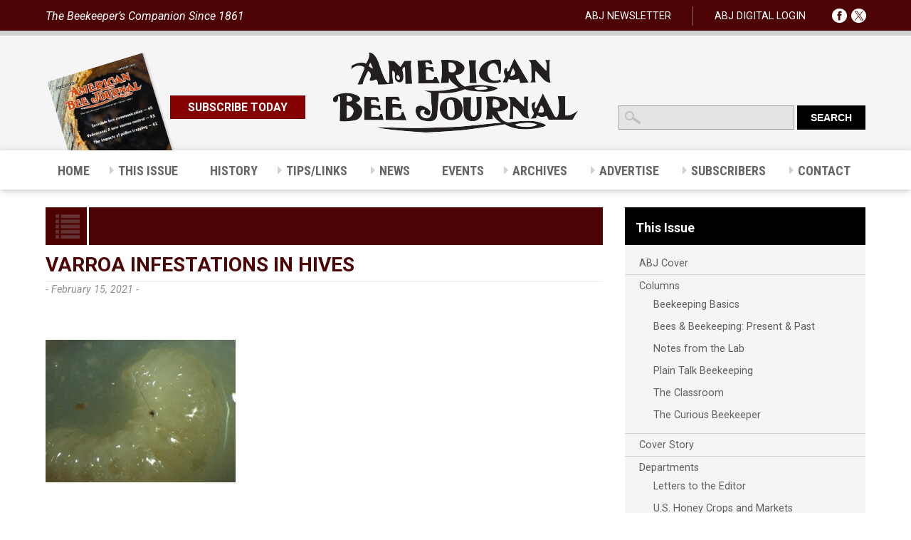

--- FILE ---
content_type: text/html; charset=UTF-8
request_url: https://americanbeejournal.com/exposure-to-neonicotinoid-insecticides-can-increase-varroa-infestations-in-your-hives/mcart-photo-10/
body_size: 18451
content:
<!DOCTYPE html>

<!--[if IE 7]>

<html class="ie ie7" lang="en-US">

<![endif]-->

<!--[if IE 8]>

<html class="ie ie8" lang="en-US">

<![endif]-->

<!--[if !(IE 7) | !(IE 8)  ]><!-->

<html lang="en-US">

<!--<![endif]-->

<head>

<meta charset="UTF-8" />

<meta name="viewport" content="width=device-width, initial-scale=1">

<meta http-equiv="X-UA-Compatible" content="IE=Edge"/>

<title>varroa infestations in hives - American Bee Journal</title>
<link data-rocket-preload as="style" href="https://fonts.googleapis.com/css?family=Roboto%3A400%2C400italic%2C700%2C700italic%7CRoboto%20Condensed%3A400italic%2C700italic%2C400%2C700%7CRoboto%20Condensed%3A%2C300%2C400%2C700&#038;display=swap" rel="preload">
<link href="https://fonts.googleapis.com/css?family=Roboto%3A400%2C400italic%2C700%2C700italic%7CRoboto%20Condensed%3A400italic%2C700italic%2C400%2C700%7CRoboto%20Condensed%3A%2C300%2C400%2C700&#038;display=swap" media="print" onload="this.media=&#039;all&#039;" rel="stylesheet">
<noscript data-wpr-hosted-gf-parameters=""><link rel="stylesheet" href="https://fonts.googleapis.com/css?family=Roboto%3A400%2C400italic%2C700%2C700italic%7CRoboto%20Condensed%3A400italic%2C700italic%2C400%2C700%7CRoboto%20Condensed%3A%2C300%2C400%2C700&#038;display=swap"></noscript>

<link rel="profile" href="http://gmpg.org/xfn/11" />

<link rel="pingback" href="https://americanbeejournal.com/xmlrpc.php" />



	<!--favicon begin -->
<link rel="apple-touch-icon" sizes="57x57" href="/favicons/apple-touch-icon-57x57.png">
<link rel="apple-touch-icon" sizes="60x60" href="/favicons/apple-touch-icon-60x60.png">
<link rel="apple-touch-icon" sizes="72x72" href="/favicons/apple-touch-icon-72x72.png">
<link rel="apple-touch-icon" sizes="76x76" href="/favicons/apple-touch-icon-76x76.png">
<link rel="apple-touch-icon" sizes="114x114" href="/favicons/apple-touch-icon-114x114.png">
<link rel="apple-touch-icon" sizes="120x120" href="/favicons/apple-touch-icon-120x120.png">
<link rel="apple-touch-icon" sizes="144x144" href="/favicons/apple-touch-icon-144x144.png">
<link rel="apple-touch-icon" sizes="152x152" href="/favicons/apple-touch-icon-152x152.png">
<link rel="apple-touch-icon" sizes="180x180" href="/favicons/apple-touch-icon-180x180.png">
<link rel="icon" type="image/png" href="/favicons/favicon-32x32.png" sizes="32x32">
<link rel="icon" type="image/png" href="/favicons/favicon-194x194.png" sizes="194x194">
<link rel="icon" type="image/png" href="/favicons/favicon-96x96.png" sizes="96x96">
<link rel="icon" type="image/png" href="/favicons/android-chrome-192x192.png" sizes="192x192">
<link rel="icon" type="image/png" href="/favicons/favicon-16x16.png" sizes="16x16">
<link rel="manifest" href="/favicons/manifest.json">
<link rel="mask-icon" href="/favicons/safari-pinned-tab.svg" color="#5bbad5">
<link rel="shortcut icon" href="/favicons/favicon.ico">
<meta name="apple-mobile-web-app-title" content="ABJ">
<meta name="application-name" content="ABJ">
<meta name="msapplication-TileColor" content="#da532c">
<meta name="msapplication-TileImage" content="/favicons/mstile-144x144.png">
<meta name="msapplication-config" content="/favicons/browserconfig.xml">
<meta name="theme-color" content="#ffffff">
	<!-- favicon end -->

<link rel="stylesheet" type="text/css" href="https://americanbeejournal.com/wp-content/themes/ABJ/style.css">

<meta name='robots' content='index, follow, max-image-preview:large, max-snippet:-1, max-video-preview:-1' />

	<!-- This site is optimized with the Yoast SEO plugin v26.8 - https://yoast.com/product/yoast-seo-wordpress/ -->
	<link rel="canonical" href="https://americanbeejournal.com/exposure-to-neonicotinoid-insecticides-can-increase-varroa-infestations-in-your-hives/mcart-photo-10/" />
	<meta property="og:locale" content="en_US" />
	<meta property="og:type" content="article" />
	<meta property="og:title" content="varroa infestations in hives - American Bee Journal" />
	<meta property="og:description" content="varroa infestations in hives" />
	<meta property="og:url" content="https://americanbeejournal.com/exposure-to-neonicotinoid-insecticides-can-increase-varroa-infestations-in-your-hives/mcart-photo-10/" />
	<meta property="og:site_name" content="American Bee Journal" />
	<meta property="article:modified_time" content="2021-02-15T14:34:52+00:00" />
	<meta property="og:image" content="https://americanbeejournal.com/exposure-to-neonicotinoid-insecticides-can-increase-varroa-infestations-in-your-hives/mcart-photo-10" />
	<meta property="og:image:width" content="300" />
	<meta property="og:image:height" content="225" />
	<meta property="og:image:type" content="image/jpeg" />
	<meta name="twitter:card" content="summary_large_image" />
	<script type="application/ld+json" class="yoast-schema-graph">{"@context":"https://schema.org","@graph":[{"@type":"WebPage","@id":"https://americanbeejournal.com/exposure-to-neonicotinoid-insecticides-can-increase-varroa-infestations-in-your-hives/mcart-photo-10/","url":"https://americanbeejournal.com/exposure-to-neonicotinoid-insecticides-can-increase-varroa-infestations-in-your-hives/mcart-photo-10/","name":"varroa infestations in hives - American Bee Journal","isPartOf":{"@id":"https://americanbeejournal.com/#website"},"primaryImageOfPage":{"@id":"https://americanbeejournal.com/exposure-to-neonicotinoid-insecticides-can-increase-varroa-infestations-in-your-hives/mcart-photo-10/#primaryimage"},"image":{"@id":"https://americanbeejournal.com/exposure-to-neonicotinoid-insecticides-can-increase-varroa-infestations-in-your-hives/mcart-photo-10/#primaryimage"},"thumbnailUrl":"https://americanbeejournal.com/wp-content/uploads/2021/02/McArt-photo.jpg","datePublished":"2021-02-15T14:34:11+00:00","dateModified":"2021-02-15T14:34:52+00:00","breadcrumb":{"@id":"https://americanbeejournal.com/exposure-to-neonicotinoid-insecticides-can-increase-varroa-infestations-in-your-hives/mcart-photo-10/#breadcrumb"},"inLanguage":"en-US","potentialAction":[{"@type":"ReadAction","target":["https://americanbeejournal.com/exposure-to-neonicotinoid-insecticides-can-increase-varroa-infestations-in-your-hives/mcart-photo-10/"]}]},{"@type":"ImageObject","inLanguage":"en-US","@id":"https://americanbeejournal.com/exposure-to-neonicotinoid-insecticides-can-increase-varroa-infestations-in-your-hives/mcart-photo-10/#primaryimage","url":"https://americanbeejournal.com/wp-content/uploads/2021/02/McArt-photo.jpg","contentUrl":"https://americanbeejournal.com/wp-content/uploads/2021/02/McArt-photo.jpg","width":300,"height":225,"caption":"varroa infestations in hives"},{"@type":"BreadcrumbList","@id":"https://americanbeejournal.com/exposure-to-neonicotinoid-insecticides-can-increase-varroa-infestations-in-your-hives/mcart-photo-10/#breadcrumb","itemListElement":[{"@type":"ListItem","position":1,"name":"Home","item":"https://americanbeejournal.com/"},{"@type":"ListItem","position":2,"name":"Exposure to neonicotinoid insecticides can increase varroa infestations in your hives","item":"https://americanbeejournal.com/exposure-to-neonicotinoid-insecticides-can-increase-varroa-infestations-in-your-hives/"},{"@type":"ListItem","position":3,"name":"varroa infestations in hives"}]},{"@type":"WebSite","@id":"https://americanbeejournal.com/#website","url":"https://americanbeejournal.com/","name":"American Bee Journal","description":"The Beekeeper&#039;s Companion Since 1861","potentialAction":[{"@type":"SearchAction","target":{"@type":"EntryPoint","urlTemplate":"https://americanbeejournal.com/?s={search_term_string}"},"query-input":{"@type":"PropertyValueSpecification","valueRequired":true,"valueName":"search_term_string"}}],"inLanguage":"en-US"}]}</script>
	<!-- / Yoast SEO plugin. -->


<link rel='dns-prefetch' href='//www.google.com' />
<link rel='dns-prefetch' href='//ajax.googleapis.com' />
<link rel='dns-prefetch' href='//www.googletagmanager.com' />
<link rel='dns-prefetch' href='//maps.googleapis.com' />
<link rel='dns-prefetch' href='//fonts.googleapis.com' />
<link href='https://fonts.gstatic.com' crossorigin rel='preconnect' />
<link rel="alternate" title="oEmbed (JSON)" type="application/json+oembed" href="https://americanbeejournal.com/wp-json/oembed/1.0/embed?url=https%3A%2F%2Famericanbeejournal.com%2Fexposure-to-neonicotinoid-insecticides-can-increase-varroa-infestations-in-your-hives%2Fmcart-photo-10%2F" />
<link rel="alternate" title="oEmbed (XML)" type="text/xml+oembed" href="https://americanbeejournal.com/wp-json/oembed/1.0/embed?url=https%3A%2F%2Famericanbeejournal.com%2Fexposure-to-neonicotinoid-insecticides-can-increase-varroa-infestations-in-your-hives%2Fmcart-photo-10%2F&#038;format=xml" />
		<!-- This site uses the Google Analytics by ExactMetrics plugin v8.11.1 - Using Analytics tracking - https://www.exactmetrics.com/ -->
							<script src="//www.googletagmanager.com/gtag/js?id=G-1GNWH36B90"  data-cfasync="false" data-wpfc-render="false" type="text/javascript" async></script>
			<script data-cfasync="false" data-wpfc-render="false" type="text/javascript">
				var em_version = '8.11.1';
				var em_track_user = true;
				var em_no_track_reason = '';
								var ExactMetricsDefaultLocations = {"page_location":"https:\/\/americanbeejournal.com\/exposure-to-neonicotinoid-insecticides-can-increase-varroa-infestations-in-your-hives\/mcart-photo-10\/"};
								if ( typeof ExactMetricsPrivacyGuardFilter === 'function' ) {
					var ExactMetricsLocations = (typeof ExactMetricsExcludeQuery === 'object') ? ExactMetricsPrivacyGuardFilter( ExactMetricsExcludeQuery ) : ExactMetricsPrivacyGuardFilter( ExactMetricsDefaultLocations );
				} else {
					var ExactMetricsLocations = (typeof ExactMetricsExcludeQuery === 'object') ? ExactMetricsExcludeQuery : ExactMetricsDefaultLocations;
				}

								var disableStrs = [
										'ga-disable-G-1GNWH36B90',
									];

				/* Function to detect opted out users */
				function __gtagTrackerIsOptedOut() {
					for (var index = 0; index < disableStrs.length; index++) {
						if (document.cookie.indexOf(disableStrs[index] + '=true') > -1) {
							return true;
						}
					}

					return false;
				}

				/* Disable tracking if the opt-out cookie exists. */
				if (__gtagTrackerIsOptedOut()) {
					for (var index = 0; index < disableStrs.length; index++) {
						window[disableStrs[index]] = true;
					}
				}

				/* Opt-out function */
				function __gtagTrackerOptout() {
					for (var index = 0; index < disableStrs.length; index++) {
						document.cookie = disableStrs[index] + '=true; expires=Thu, 31 Dec 2099 23:59:59 UTC; path=/';
						window[disableStrs[index]] = true;
					}
				}

				if ('undefined' === typeof gaOptout) {
					function gaOptout() {
						__gtagTrackerOptout();
					}
				}
								window.dataLayer = window.dataLayer || [];

				window.ExactMetricsDualTracker = {
					helpers: {},
					trackers: {},
				};
				if (em_track_user) {
					function __gtagDataLayer() {
						dataLayer.push(arguments);
					}

					function __gtagTracker(type, name, parameters) {
						if (!parameters) {
							parameters = {};
						}

						if (parameters.send_to) {
							__gtagDataLayer.apply(null, arguments);
							return;
						}

						if (type === 'event') {
														parameters.send_to = exactmetrics_frontend.v4_id;
							var hookName = name;
							if (typeof parameters['event_category'] !== 'undefined') {
								hookName = parameters['event_category'] + ':' + name;
							}

							if (typeof ExactMetricsDualTracker.trackers[hookName] !== 'undefined') {
								ExactMetricsDualTracker.trackers[hookName](parameters);
							} else {
								__gtagDataLayer('event', name, parameters);
							}
							
						} else {
							__gtagDataLayer.apply(null, arguments);
						}
					}

					__gtagTracker('js', new Date());
					__gtagTracker('set', {
						'developer_id.dNDMyYj': true,
											});
					if ( ExactMetricsLocations.page_location ) {
						__gtagTracker('set', ExactMetricsLocations);
					}
										__gtagTracker('config', 'G-1GNWH36B90', {"forceSSL":"true"} );
										window.gtag = __gtagTracker;										(function () {
						/* https://developers.google.com/analytics/devguides/collection/analyticsjs/ */
						/* ga and __gaTracker compatibility shim. */
						var noopfn = function () {
							return null;
						};
						var newtracker = function () {
							return new Tracker();
						};
						var Tracker = function () {
							return null;
						};
						var p = Tracker.prototype;
						p.get = noopfn;
						p.set = noopfn;
						p.send = function () {
							var args = Array.prototype.slice.call(arguments);
							args.unshift('send');
							__gaTracker.apply(null, args);
						};
						var __gaTracker = function () {
							var len = arguments.length;
							if (len === 0) {
								return;
							}
							var f = arguments[len - 1];
							if (typeof f !== 'object' || f === null || typeof f.hitCallback !== 'function') {
								if ('send' === arguments[0]) {
									var hitConverted, hitObject = false, action;
									if ('event' === arguments[1]) {
										if ('undefined' !== typeof arguments[3]) {
											hitObject = {
												'eventAction': arguments[3],
												'eventCategory': arguments[2],
												'eventLabel': arguments[4],
												'value': arguments[5] ? arguments[5] : 1,
											}
										}
									}
									if ('pageview' === arguments[1]) {
										if ('undefined' !== typeof arguments[2]) {
											hitObject = {
												'eventAction': 'page_view',
												'page_path': arguments[2],
											}
										}
									}
									if (typeof arguments[2] === 'object') {
										hitObject = arguments[2];
									}
									if (typeof arguments[5] === 'object') {
										Object.assign(hitObject, arguments[5]);
									}
									if ('undefined' !== typeof arguments[1].hitType) {
										hitObject = arguments[1];
										if ('pageview' === hitObject.hitType) {
											hitObject.eventAction = 'page_view';
										}
									}
									if (hitObject) {
										action = 'timing' === arguments[1].hitType ? 'timing_complete' : hitObject.eventAction;
										hitConverted = mapArgs(hitObject);
										__gtagTracker('event', action, hitConverted);
									}
								}
								return;
							}

							function mapArgs(args) {
								var arg, hit = {};
								var gaMap = {
									'eventCategory': 'event_category',
									'eventAction': 'event_action',
									'eventLabel': 'event_label',
									'eventValue': 'event_value',
									'nonInteraction': 'non_interaction',
									'timingCategory': 'event_category',
									'timingVar': 'name',
									'timingValue': 'value',
									'timingLabel': 'event_label',
									'page': 'page_path',
									'location': 'page_location',
									'title': 'page_title',
									'referrer' : 'page_referrer',
								};
								for (arg in args) {
																		if (!(!args.hasOwnProperty(arg) || !gaMap.hasOwnProperty(arg))) {
										hit[gaMap[arg]] = args[arg];
									} else {
										hit[arg] = args[arg];
									}
								}
								return hit;
							}

							try {
								f.hitCallback();
							} catch (ex) {
							}
						};
						__gaTracker.create = newtracker;
						__gaTracker.getByName = newtracker;
						__gaTracker.getAll = function () {
							return [];
						};
						__gaTracker.remove = noopfn;
						__gaTracker.loaded = true;
						window['__gaTracker'] = __gaTracker;
					})();
									} else {
										console.log("");
					(function () {
						function __gtagTracker() {
							return null;
						}

						window['__gtagTracker'] = __gtagTracker;
						window['gtag'] = __gtagTracker;
					})();
									}
			</script>
							<!-- / Google Analytics by ExactMetrics -->
		<style id='wp-img-auto-sizes-contain-inline-css' type='text/css'>
img:is([sizes=auto i],[sizes^="auto," i]){contain-intrinsic-size:3000px 1500px}
/*# sourceURL=wp-img-auto-sizes-contain-inline-css */
</style>
<style id='wp-emoji-styles-inline-css' type='text/css'>

	img.wp-smiley, img.emoji {
		display: inline !important;
		border: none !important;
		box-shadow: none !important;
		height: 1em !important;
		width: 1em !important;
		margin: 0 0.07em !important;
		vertical-align: -0.1em !important;
		background: none !important;
		padding: 0 !important;
	}
/*# sourceURL=wp-emoji-styles-inline-css */
</style>
<style id='wp-block-library-inline-css' type='text/css'>
:root{--wp-block-synced-color:#7a00df;--wp-block-synced-color--rgb:122,0,223;--wp-bound-block-color:var(--wp-block-synced-color);--wp-editor-canvas-background:#ddd;--wp-admin-theme-color:#007cba;--wp-admin-theme-color--rgb:0,124,186;--wp-admin-theme-color-darker-10:#006ba1;--wp-admin-theme-color-darker-10--rgb:0,107,160.5;--wp-admin-theme-color-darker-20:#005a87;--wp-admin-theme-color-darker-20--rgb:0,90,135;--wp-admin-border-width-focus:2px}@media (min-resolution:192dpi){:root{--wp-admin-border-width-focus:1.5px}}.wp-element-button{cursor:pointer}:root .has-very-light-gray-background-color{background-color:#eee}:root .has-very-dark-gray-background-color{background-color:#313131}:root .has-very-light-gray-color{color:#eee}:root .has-very-dark-gray-color{color:#313131}:root .has-vivid-green-cyan-to-vivid-cyan-blue-gradient-background{background:linear-gradient(135deg,#00d084,#0693e3)}:root .has-purple-crush-gradient-background{background:linear-gradient(135deg,#34e2e4,#4721fb 50%,#ab1dfe)}:root .has-hazy-dawn-gradient-background{background:linear-gradient(135deg,#faaca8,#dad0ec)}:root .has-subdued-olive-gradient-background{background:linear-gradient(135deg,#fafae1,#67a671)}:root .has-atomic-cream-gradient-background{background:linear-gradient(135deg,#fdd79a,#004a59)}:root .has-nightshade-gradient-background{background:linear-gradient(135deg,#330968,#31cdcf)}:root .has-midnight-gradient-background{background:linear-gradient(135deg,#020381,#2874fc)}:root{--wp--preset--font-size--normal:16px;--wp--preset--font-size--huge:42px}.has-regular-font-size{font-size:1em}.has-larger-font-size{font-size:2.625em}.has-normal-font-size{font-size:var(--wp--preset--font-size--normal)}.has-huge-font-size{font-size:var(--wp--preset--font-size--huge)}.has-text-align-center{text-align:center}.has-text-align-left{text-align:left}.has-text-align-right{text-align:right}.has-fit-text{white-space:nowrap!important}#end-resizable-editor-section{display:none}.aligncenter{clear:both}.items-justified-left{justify-content:flex-start}.items-justified-center{justify-content:center}.items-justified-right{justify-content:flex-end}.items-justified-space-between{justify-content:space-between}.screen-reader-text{border:0;clip-path:inset(50%);height:1px;margin:-1px;overflow:hidden;padding:0;position:absolute;width:1px;word-wrap:normal!important}.screen-reader-text:focus{background-color:#ddd;clip-path:none;color:#444;display:block;font-size:1em;height:auto;left:5px;line-height:normal;padding:15px 23px 14px;text-decoration:none;top:5px;width:auto;z-index:100000}html :where(.has-border-color){border-style:solid}html :where([style*=border-top-color]){border-top-style:solid}html :where([style*=border-right-color]){border-right-style:solid}html :where([style*=border-bottom-color]){border-bottom-style:solid}html :where([style*=border-left-color]){border-left-style:solid}html :where([style*=border-width]){border-style:solid}html :where([style*=border-top-width]){border-top-style:solid}html :where([style*=border-right-width]){border-right-style:solid}html :where([style*=border-bottom-width]){border-bottom-style:solid}html :where([style*=border-left-width]){border-left-style:solid}html :where(img[class*=wp-image-]){height:auto;max-width:100%}:where(figure){margin:0 0 1em}html :where(.is-position-sticky){--wp-admin--admin-bar--position-offset:var(--wp-admin--admin-bar--height,0px)}@media screen and (max-width:600px){html :where(.is-position-sticky){--wp-admin--admin-bar--position-offset:0px}}

/*# sourceURL=wp-block-library-inline-css */
</style><style id='global-styles-inline-css' type='text/css'>
:root{--wp--preset--aspect-ratio--square: 1;--wp--preset--aspect-ratio--4-3: 4/3;--wp--preset--aspect-ratio--3-4: 3/4;--wp--preset--aspect-ratio--3-2: 3/2;--wp--preset--aspect-ratio--2-3: 2/3;--wp--preset--aspect-ratio--16-9: 16/9;--wp--preset--aspect-ratio--9-16: 9/16;--wp--preset--color--black: #000000;--wp--preset--color--cyan-bluish-gray: #abb8c3;--wp--preset--color--white: #ffffff;--wp--preset--color--pale-pink: #f78da7;--wp--preset--color--vivid-red: #cf2e2e;--wp--preset--color--luminous-vivid-orange: #ff6900;--wp--preset--color--luminous-vivid-amber: #fcb900;--wp--preset--color--light-green-cyan: #7bdcb5;--wp--preset--color--vivid-green-cyan: #00d084;--wp--preset--color--pale-cyan-blue: #8ed1fc;--wp--preset--color--vivid-cyan-blue: #0693e3;--wp--preset--color--vivid-purple: #9b51e0;--wp--preset--gradient--vivid-cyan-blue-to-vivid-purple: linear-gradient(135deg,rgb(6,147,227) 0%,rgb(155,81,224) 100%);--wp--preset--gradient--light-green-cyan-to-vivid-green-cyan: linear-gradient(135deg,rgb(122,220,180) 0%,rgb(0,208,130) 100%);--wp--preset--gradient--luminous-vivid-amber-to-luminous-vivid-orange: linear-gradient(135deg,rgb(252,185,0) 0%,rgb(255,105,0) 100%);--wp--preset--gradient--luminous-vivid-orange-to-vivid-red: linear-gradient(135deg,rgb(255,105,0) 0%,rgb(207,46,46) 100%);--wp--preset--gradient--very-light-gray-to-cyan-bluish-gray: linear-gradient(135deg,rgb(238,238,238) 0%,rgb(169,184,195) 100%);--wp--preset--gradient--cool-to-warm-spectrum: linear-gradient(135deg,rgb(74,234,220) 0%,rgb(151,120,209) 20%,rgb(207,42,186) 40%,rgb(238,44,130) 60%,rgb(251,105,98) 80%,rgb(254,248,76) 100%);--wp--preset--gradient--blush-light-purple: linear-gradient(135deg,rgb(255,206,236) 0%,rgb(152,150,240) 100%);--wp--preset--gradient--blush-bordeaux: linear-gradient(135deg,rgb(254,205,165) 0%,rgb(254,45,45) 50%,rgb(107,0,62) 100%);--wp--preset--gradient--luminous-dusk: linear-gradient(135deg,rgb(255,203,112) 0%,rgb(199,81,192) 50%,rgb(65,88,208) 100%);--wp--preset--gradient--pale-ocean: linear-gradient(135deg,rgb(255,245,203) 0%,rgb(182,227,212) 50%,rgb(51,167,181) 100%);--wp--preset--gradient--electric-grass: linear-gradient(135deg,rgb(202,248,128) 0%,rgb(113,206,126) 100%);--wp--preset--gradient--midnight: linear-gradient(135deg,rgb(2,3,129) 0%,rgb(40,116,252) 100%);--wp--preset--font-size--small: 13px;--wp--preset--font-size--medium: 20px;--wp--preset--font-size--large: 36px;--wp--preset--font-size--x-large: 42px;--wp--preset--spacing--20: 0.44rem;--wp--preset--spacing--30: 0.67rem;--wp--preset--spacing--40: 1rem;--wp--preset--spacing--50: 1.5rem;--wp--preset--spacing--60: 2.25rem;--wp--preset--spacing--70: 3.38rem;--wp--preset--spacing--80: 5.06rem;--wp--preset--shadow--natural: 6px 6px 9px rgba(0, 0, 0, 0.2);--wp--preset--shadow--deep: 12px 12px 50px rgba(0, 0, 0, 0.4);--wp--preset--shadow--sharp: 6px 6px 0px rgba(0, 0, 0, 0.2);--wp--preset--shadow--outlined: 6px 6px 0px -3px rgb(255, 255, 255), 6px 6px rgb(0, 0, 0);--wp--preset--shadow--crisp: 6px 6px 0px rgb(0, 0, 0);}:where(.is-layout-flex){gap: 0.5em;}:where(.is-layout-grid){gap: 0.5em;}body .is-layout-flex{display: flex;}.is-layout-flex{flex-wrap: wrap;align-items: center;}.is-layout-flex > :is(*, div){margin: 0;}body .is-layout-grid{display: grid;}.is-layout-grid > :is(*, div){margin: 0;}:where(.wp-block-columns.is-layout-flex){gap: 2em;}:where(.wp-block-columns.is-layout-grid){gap: 2em;}:where(.wp-block-post-template.is-layout-flex){gap: 1.25em;}:where(.wp-block-post-template.is-layout-grid){gap: 1.25em;}.has-black-color{color: var(--wp--preset--color--black) !important;}.has-cyan-bluish-gray-color{color: var(--wp--preset--color--cyan-bluish-gray) !important;}.has-white-color{color: var(--wp--preset--color--white) !important;}.has-pale-pink-color{color: var(--wp--preset--color--pale-pink) !important;}.has-vivid-red-color{color: var(--wp--preset--color--vivid-red) !important;}.has-luminous-vivid-orange-color{color: var(--wp--preset--color--luminous-vivid-orange) !important;}.has-luminous-vivid-amber-color{color: var(--wp--preset--color--luminous-vivid-amber) !important;}.has-light-green-cyan-color{color: var(--wp--preset--color--light-green-cyan) !important;}.has-vivid-green-cyan-color{color: var(--wp--preset--color--vivid-green-cyan) !important;}.has-pale-cyan-blue-color{color: var(--wp--preset--color--pale-cyan-blue) !important;}.has-vivid-cyan-blue-color{color: var(--wp--preset--color--vivid-cyan-blue) !important;}.has-vivid-purple-color{color: var(--wp--preset--color--vivid-purple) !important;}.has-black-background-color{background-color: var(--wp--preset--color--black) !important;}.has-cyan-bluish-gray-background-color{background-color: var(--wp--preset--color--cyan-bluish-gray) !important;}.has-white-background-color{background-color: var(--wp--preset--color--white) !important;}.has-pale-pink-background-color{background-color: var(--wp--preset--color--pale-pink) !important;}.has-vivid-red-background-color{background-color: var(--wp--preset--color--vivid-red) !important;}.has-luminous-vivid-orange-background-color{background-color: var(--wp--preset--color--luminous-vivid-orange) !important;}.has-luminous-vivid-amber-background-color{background-color: var(--wp--preset--color--luminous-vivid-amber) !important;}.has-light-green-cyan-background-color{background-color: var(--wp--preset--color--light-green-cyan) !important;}.has-vivid-green-cyan-background-color{background-color: var(--wp--preset--color--vivid-green-cyan) !important;}.has-pale-cyan-blue-background-color{background-color: var(--wp--preset--color--pale-cyan-blue) !important;}.has-vivid-cyan-blue-background-color{background-color: var(--wp--preset--color--vivid-cyan-blue) !important;}.has-vivid-purple-background-color{background-color: var(--wp--preset--color--vivid-purple) !important;}.has-black-border-color{border-color: var(--wp--preset--color--black) !important;}.has-cyan-bluish-gray-border-color{border-color: var(--wp--preset--color--cyan-bluish-gray) !important;}.has-white-border-color{border-color: var(--wp--preset--color--white) !important;}.has-pale-pink-border-color{border-color: var(--wp--preset--color--pale-pink) !important;}.has-vivid-red-border-color{border-color: var(--wp--preset--color--vivid-red) !important;}.has-luminous-vivid-orange-border-color{border-color: var(--wp--preset--color--luminous-vivid-orange) !important;}.has-luminous-vivid-amber-border-color{border-color: var(--wp--preset--color--luminous-vivid-amber) !important;}.has-light-green-cyan-border-color{border-color: var(--wp--preset--color--light-green-cyan) !important;}.has-vivid-green-cyan-border-color{border-color: var(--wp--preset--color--vivid-green-cyan) !important;}.has-pale-cyan-blue-border-color{border-color: var(--wp--preset--color--pale-cyan-blue) !important;}.has-vivid-cyan-blue-border-color{border-color: var(--wp--preset--color--vivid-cyan-blue) !important;}.has-vivid-purple-border-color{border-color: var(--wp--preset--color--vivid-purple) !important;}.has-vivid-cyan-blue-to-vivid-purple-gradient-background{background: var(--wp--preset--gradient--vivid-cyan-blue-to-vivid-purple) !important;}.has-light-green-cyan-to-vivid-green-cyan-gradient-background{background: var(--wp--preset--gradient--light-green-cyan-to-vivid-green-cyan) !important;}.has-luminous-vivid-amber-to-luminous-vivid-orange-gradient-background{background: var(--wp--preset--gradient--luminous-vivid-amber-to-luminous-vivid-orange) !important;}.has-luminous-vivid-orange-to-vivid-red-gradient-background{background: var(--wp--preset--gradient--luminous-vivid-orange-to-vivid-red) !important;}.has-very-light-gray-to-cyan-bluish-gray-gradient-background{background: var(--wp--preset--gradient--very-light-gray-to-cyan-bluish-gray) !important;}.has-cool-to-warm-spectrum-gradient-background{background: var(--wp--preset--gradient--cool-to-warm-spectrum) !important;}.has-blush-light-purple-gradient-background{background: var(--wp--preset--gradient--blush-light-purple) !important;}.has-blush-bordeaux-gradient-background{background: var(--wp--preset--gradient--blush-bordeaux) !important;}.has-luminous-dusk-gradient-background{background: var(--wp--preset--gradient--luminous-dusk) !important;}.has-pale-ocean-gradient-background{background: var(--wp--preset--gradient--pale-ocean) !important;}.has-electric-grass-gradient-background{background: var(--wp--preset--gradient--electric-grass) !important;}.has-midnight-gradient-background{background: var(--wp--preset--gradient--midnight) !important;}.has-small-font-size{font-size: var(--wp--preset--font-size--small) !important;}.has-medium-font-size{font-size: var(--wp--preset--font-size--medium) !important;}.has-large-font-size{font-size: var(--wp--preset--font-size--large) !important;}.has-x-large-font-size{font-size: var(--wp--preset--font-size--x-large) !important;}
/*# sourceURL=global-styles-inline-css */
</style>

<style id='classic-theme-styles-inline-css' type='text/css'>
/*! This file is auto-generated */
.wp-block-button__link{color:#fff;background-color:#32373c;border-radius:9999px;box-shadow:none;text-decoration:none;padding:calc(.667em + 2px) calc(1.333em + 2px);font-size:1.125em}.wp-block-file__button{background:#32373c;color:#fff;text-decoration:none}
/*# sourceURL=/wp-includes/css/classic-themes.min.css */
</style>
<link rel='stylesheet' id='events-manager-css' href='https://americanbeejournal.com/wp-content/plugins/events-manager/includes/css/events-manager.min.css?ver=7.2.3.1' type='text/css' media='all' />

<link rel='stylesheet' id='ubermenu-css' href='https://americanbeejournal.com/wp-content/plugins/ubermenu/pro/assets/css/ubermenu.min.css?ver=3.2.0.2' type='text/css' media='all' />
<link rel='stylesheet' id='ubermenu-clean-white-css' href='https://americanbeejournal.com/wp-content/plugins/ubermenu/pro/assets/css/skins/cleanwhite.css?ver=9a9deadb6c7d8bdff7fea53527531777' type='text/css' media='all' />
<link rel='stylesheet' id='ubermenu-font-awesome-css' href='https://americanbeejournal.com/wp-content/plugins/ubermenu/assets/css/fontawesome/css/font-awesome.min.css?ver=4.3' type='text/css' media='all' />
<script type="text/javascript" src="https://americanbeejournal.com/wp-content/plugins/google-analytics-dashboard-for-wp/assets/js/frontend-gtag.min.js?ver=8.11.1" id="exactmetrics-frontend-script-js" async="async" data-wp-strategy="async"></script>
<script data-cfasync="false" data-wpfc-render="false" type="text/javascript" id='exactmetrics-frontend-script-js-extra'>/* <![CDATA[ */
var exactmetrics_frontend = {"js_events_tracking":"true","download_extensions":"zip,mp3,mpeg,pdf,docx,pptx,xlsx,rar","inbound_paths":"[{\"path\":\"\\\/go\\\/\",\"label\":\"affiliate\"},{\"path\":\"\\\/recommend\\\/\",\"label\":\"affiliate\"}]","home_url":"https:\/\/americanbeejournal.com","hash_tracking":"false","v4_id":"G-1GNWH36B90"};/* ]]> */
</script>
<script type="text/javascript" src="https://ajax.googleapis.com/ajax/libs/jquery/1.10.2/jquery.min.js" id="jquery-js"></script>
<script type="text/javascript" src="https://americanbeejournal.com/wp-includes/js/jquery/ui/core.min.js?ver=1.13.3" id="jquery-ui-core-js"></script>
<script type="text/javascript" src="https://americanbeejournal.com/wp-includes/js/jquery/ui/mouse.min.js?ver=1.13.3" id="jquery-ui-mouse-js"></script>
<script type="text/javascript" src="https://americanbeejournal.com/wp-includes/js/jquery/ui/sortable.min.js?ver=1.13.3" id="jquery-ui-sortable-js"></script>
<script type="text/javascript" src="https://americanbeejournal.com/wp-includes/js/jquery/ui/datepicker.min.js?ver=1.13.3" id="jquery-ui-datepicker-js"></script>
<script type="text/javascript" id="jquery-ui-datepicker-js-after">
/* <![CDATA[ */
jQuery(function(jQuery){jQuery.datepicker.setDefaults({"closeText":"Close","currentText":"Today","monthNames":["January","February","March","April","May","June","July","August","September","October","November","December"],"monthNamesShort":["Jan","Feb","Mar","Apr","May","Jun","Jul","Aug","Sep","Oct","Nov","Dec"],"nextText":"Next","prevText":"Previous","dayNames":["Sunday","Monday","Tuesday","Wednesday","Thursday","Friday","Saturday"],"dayNamesShort":["Sun","Mon","Tue","Wed","Thu","Fri","Sat"],"dayNamesMin":["S","M","T","W","T","F","S"],"dateFormat":"MM d, yy","firstDay":1,"isRTL":false});});
//# sourceURL=jquery-ui-datepicker-js-after
/* ]]> */
</script>
<script type="text/javascript" src="https://americanbeejournal.com/wp-includes/js/jquery/ui/resizable.min.js?ver=1.13.3" id="jquery-ui-resizable-js"></script>
<script type="text/javascript" src="https://americanbeejournal.com/wp-includes/js/jquery/ui/draggable.min.js?ver=1.13.3" id="jquery-ui-draggable-js"></script>
<script type="text/javascript" src="https://americanbeejournal.com/wp-includes/js/jquery/ui/controlgroup.min.js?ver=1.13.3" id="jquery-ui-controlgroup-js"></script>
<script type="text/javascript" src="https://americanbeejournal.com/wp-includes/js/jquery/ui/checkboxradio.min.js?ver=1.13.3" id="jquery-ui-checkboxradio-js"></script>
<script type="text/javascript" src="https://americanbeejournal.com/wp-includes/js/jquery/ui/button.min.js?ver=1.13.3" id="jquery-ui-button-js"></script>
<script type="text/javascript" src="https://americanbeejournal.com/wp-includes/js/jquery/ui/dialog.min.js?ver=1.13.3" id="jquery-ui-dialog-js"></script>
<script type="text/javascript" id="events-manager-js-extra">
/* <![CDATA[ */
var EM = {"ajaxurl":"https://americanbeejournal.com/wp-admin/admin-ajax.php","locationajaxurl":"https://americanbeejournal.com/wp-admin/admin-ajax.php?action=locations_search","firstDay":"1","locale":"en","dateFormat":"yy-mm-dd","ui_css":"https://americanbeejournal.com/wp-content/plugins/events-manager/includes/css/jquery-ui/build.min.css","show24hours":"0","is_ssl":"1","autocomplete_limit":"10","calendar":{"breakpoints":{"small":560,"medium":908,"large":false},"month_format":"M Y"},"phone":"","datepicker":{"format":"d/m/Y"},"search":{"breakpoints":{"small":650,"medium":850,"full":false}},"url":"https://americanbeejournal.com/wp-content/plugins/events-manager","assets":{"input.em-uploader":{"js":{"em-uploader":{"url":"https://americanbeejournal.com/wp-content/plugins/events-manager/includes/js/em-uploader.js?v=7.2.3.1","event":"em_uploader_ready"}}},".em-event-editor":{"js":{"event-editor":{"url":"https://americanbeejournal.com/wp-content/plugins/events-manager/includes/js/events-manager-event-editor.js?v=7.2.3.1","event":"em_event_editor_ready"}},"css":{"event-editor":"https://americanbeejournal.com/wp-content/plugins/events-manager/includes/css/events-manager-event-editor.min.css?v=7.2.3.1"}},".em-recurrence-sets, .em-timezone":{"js":{"luxon":{"url":"luxon/luxon.js?v=7.2.3.1","event":"em_luxon_ready"}}},".em-booking-form, #em-booking-form, .em-booking-recurring, .em-event-booking-form":{"js":{"em-bookings":{"url":"https://americanbeejournal.com/wp-content/plugins/events-manager/includes/js/bookingsform.js?v=7.2.3.1","event":"em_booking_form_js_loaded"}}},"#em-opt-archetypes":{"js":{"archetypes":"https://americanbeejournal.com/wp-content/plugins/events-manager/includes/js/admin-archetype-editor.js?v=7.2.3.1","archetypes_ms":"https://americanbeejournal.com/wp-content/plugins/events-manager/includes/js/admin-archetypes.js?v=7.2.3.1","qs":"qs/qs.js?v=7.2.3.1"}}},"cached":"1","txt_search":"Search","txt_searching":"Searching...","txt_loading":"Loading..."};
//# sourceURL=events-manager-js-extra
/* ]]> */
</script>
<script type="text/javascript" src="https://americanbeejournal.com/wp-content/plugins/events-manager/includes/js/events-manager.js?ver=7.2.3.1" id="events-manager-js"></script>

<!-- Google tag (gtag.js) snippet added by Site Kit -->
<!-- Google Analytics snippet added by Site Kit -->
<script type="text/javascript" src="https://www.googletagmanager.com/gtag/js?id=GT-5R4NH25" id="google_gtagjs-js" async></script>
<script type="text/javascript" id="google_gtagjs-js-after">
/* <![CDATA[ */
window.dataLayer = window.dataLayer || [];function gtag(){dataLayer.push(arguments);}
gtag("set","linker",{"domains":["americanbeejournal.com"]});
gtag("js", new Date());
gtag("set", "developer_id.dZTNiMT", true);
gtag("config", "GT-5R4NH25");
//# sourceURL=google_gtagjs-js-after
/* ]]> */
</script>
<link rel="https://api.w.org/" href="https://americanbeejournal.com/wp-json/" /><link rel="alternate" title="JSON" type="application/json" href="https://americanbeejournal.com/wp-json/wp/v2/media/4666" /><link rel="EditURI" type="application/rsd+xml" title="RSD" href="https://americanbeejournal.com/xmlrpc.php?rsd" />

<link rel='shortlink' href='https://americanbeejournal.com/?p=4666' />
<meta name="generator" content="Site Kit by Google 1.171.0" /><style id="ubermenu-custom-generated-css">
/** UberMenu Responsive Styles (Breakpoint Setting) **/
@media screen and (min-width: 1025px){
  .ubermenu{ display:block !important; } .ubermenu-responsive .ubermenu-item.ubermenu-hide-desktop{ display:none !important; } .ubermenu-responsive.ubermenu-retractors-responsive .ubermenu-retractor-mobile{ display:none; }   //Force current submenu always open but below others .ubermenu-force-current-submenu .ubermenu-item-level-0.ubermenu-current-menu-item > .ubermenu-submenu-drop, .ubermenu-force-current-submenu .ubermenu-item-level-0.ubermenu-current-menu-ancestor > .ubermenu-submenu-drop {     display: block!important;     opacity: 1!important;     visibility: visible!important;     margin: 0!important;     top: auto!important;     //max-height: 600px;     height: auto;     //overflow: auto!important;     z-index:19; }   //Invert Horizontal menu to make subs go up .ubermenu-invert.ubermenu-horizontal .ubermenu-item-level-0 > .ubermenu-submenu-drop{      top:auto;      bottom:100%; } .ubermenu-invert.ubermenu-horizontal.ubermenu-sub-indicators .ubermenu-item-level-0.ubermenu-has-submenu-drop > .ubermenu-target:after{      content:"\f106"; }    //Invert Vertical menu to make subs go left  .ubermenu-invert.ubermenu-vertical .ubermenu-item-level-0 > .ubermenu-submenu-drop{   right:100%;   left:auto; } .ubermenu-invert.ubermenu-vertical.ubermenu-sub-indicators .ubermenu-item-level-0.ubermenu-item-has-children > a.ubermenu-target:after{   right:auto;   left:10px;   margin-top:-7px;   content:"\f104"; } .ubermenu-vertical.ubermenu-invert .ubermenu-item > .ubermenu-submenu-drop {   clip: rect(-5000px,5000px,5000px,-5000px); } .ubermenu-responsive-toggle{ display:none; }
}
@media screen and (max-width: 1024px){
   .ubermenu-responsive-toggle, .ubermenu-sticky-toggle-wrapper { display: block; }  .ubermenu-responsive{ width:100%; max-height:500px; visibility:visible; overflow:visible;  -webkit-transition:max-height 1s ease-in; transition:max-height .3s ease-in; } .ubermenu-responsive.ubermenu{ margin:0; } .ubermenu-responsive.ubermenu .ubermenu-nav{ display:block; }  .ubermenu-responsive.ubermenu-responsive-nocollapse, .ubermenu-repsonsive.ubermenu-no-transitions{ display:block; max-height:none; }  .ubermenu-responsive.ubermenu-responsive-collapse{ max-height:none; visibility:visible; overflow:visible; } .ubermenu-responsive.ubermenu-responsive-collapse{ max-height:0; overflow:hidden !important; visibility:hidden; } .ubermenu-responsive.ubermenu-in-transition, .ubermenu-responsive.ubermenu-in-transition .ubermenu-nav{ overflow:hidden !important; visibility:visible; } .ubermenu-responsive.ubermenu-responsive-collapse:not(.ubermenu-in-transition){ border-top-width:0; border-bottom-width:0; }  .ubermenu-responsive .ubermenu-item-level-0{ width:50%; } .ubermenu-responsive .ubermenu-item.ubermenu-item-level-0 > .ubermenu-target{ border:none; box-shadow:none; } .ubermenu-responsive .ubermenu-item.ubermenu-has-submenu-flyout{ position:static; } .ubermenu-responsive.ubermenu-sub-indicators .ubermenu-submenu-type-flyout .ubermenu-has-submenu-drop > .ubermenu-target:after{ content:"\f107"; }  .ubermenu-responsive .ubermenu-nav .ubermenu-item .ubermenu-submenu.ubermenu-submenu-drop{ width:100%; min-width:100%; max-width:100%; top:auto; left:0 !important; } .ubermenu-responsive.ubermenu-has-border .ubermenu-nav .ubermenu-item .ubermenu-submenu.ubermenu-submenu-drop{ left: -1px !important; /* For borders */ } .ubermenu-responsive .ubermenu-item.ubermenu-active > .ubermenu-submenu.ubermenu-submenu-type-mega{     max-height:none;     height:auto;/*prevent overflow scrolling since android is still finicky*/     overflow:visible; } .ubermenu-responsive.ubermenu-transition-slide .ubermenu-item.ubermenu-in-transition > .ubermenu-submenu-drop{ max-height:1000px; /* because of slide transition */ } .ubermenu .ubermenu-submenu-type-flyout .ubermenu-submenu-type-mega{ min-height:0; } .ubermenu.ubermenu-responsive .ubermenu-column, .ubermenu.ubermenu-responsive .ubermenu-column-auto{ min-width:50%; } .ubermenu.ubermenu-responsive .ubermenu-autoclear > .ubermenu-column{ clear:none; } .ubermenu.ubermenu-responsive .ubermenu-column:nth-of-type(2n+1){ clear:both; } .ubermenu.ubermenu-responsive .ubermenu-submenu-retractor-top:not(.ubermenu-submenu-retractor-top-2) .ubermenu-column:nth-of-type(2n+1){ clear:none; } .ubermenu.ubermenu-responsive .ubermenu-submenu-retractor-top:not(.ubermenu-submenu-retractor-top-2) .ubermenu-column:nth-of-type(2n+2){ clear:both; }   .ubermenu.ubermenu-responsive .ubermenu-tabs, .ubermenu.ubermenu-responsive .ubermenu-tabs-group, .ubermenu.ubermenu-responsive .ubermenu-tab, .ubermenu.ubermenu-responsive .ubermenu-tab-content-panel{ /** TABS SHOULD BE 100%  ACCORDION */ width:100%; min-width:100%; max-width:100%; left:0; } .ubermenu.ubermenu-responsive .ubermenu-tabs, .ubermenu.ubermenu-responsive .ubermenu-tab-content-panel{ min-height:0 !important;/* Override Inline Style from JS */ } .ubermenu.ubermenu-responsive .ubermenu-tabs{ z-index:15; } .ubermenu.ubermenu-responsive .ubermenu-tab-content-panel{ z-index:20; } //Tab Layering .ubermenu-responsive .ubermenu-tab{ position:relative; } .ubermenu-responsive .ubermenu-tab.ubermenu-active{ position:relative; z-index:20; } .ubermenu-responsive .ubermenu-tab > .ubermenu-target{ border-width:0 0 1px 0; } .ubermenu-responsive.ubermenu-sub-indicators .ubermenu-tabs > .ubermenu-tabs-group > .ubermenu-tab.ubermenu-has-submenu-drop > .ubermenu-target:after{ content:"\f107"; }  .ubermenu-responsive .ubermenu-tabs > .ubermenu-tabs-group > .ubermenu-tab > .ubermenu-tab-content-panel{ //position:relative; top:auto; //border-width:0 0 2px 0; border-width:1px; } .ubermenu-responsive .ubermenu-tab-layout-bottom > .ubermenu-tabs-group{ //position:relative; }   .ubermenu-reponsive .ubermenu-item-level-0 > .ubermenu-submenu-type-stack{ /* Top Level Stack Columns */ position:relative; }  .ubermenu-responsive .ubermenu-submenu-type-stack .ubermenu-column, .ubermenu-responsive .ubermenu-submenu-type-stack .ubermenu-column-auto{ /* Stack Columns */ width:100%; max-width:100%; }   .ubermenu-responsive .ubermenu-item-mini{ /* Mini items */ min-width:0; width:auto; float:left; clear:none !important; } .ubermenu-responsive .ubermenu-item.ubermenu-item-mini > a.ubermenu-target{ padding-left:20px; padding-right:20px; }   .ubermenu-responsive .ubermenu-item.ubermenu-hide-mobile{ /* Hiding items */ display:none !important; }  .ubermenu-responsive.ubermenu-hide-bkgs .ubermenu-submenu.ubermenu-submenu-bkg-img{ /** Hide Background Images in Submenu */ background-image:none; } .ubermenu.ubermenu-responsive .ubermenu-item-level-0.ubermenu-item-mini{ min-width:0; width:auto; }  .ubermenu-responsive-toggle{ display:block; }
}
@media screen and (max-width: 480px){
  .ubermenu.ubermenu-responsive .ubermenu-item-level-0{ width:100%; } .ubermenu.ubermenu-responsive .ubermenu-column, .ubermenu.ubermenu-responsive .ubermenu-column-auto{ min-width:100%; } 
}


/** UberMenu Custom Menu Styles (Customizer) **/
/* main */
.ubermenu-main .ubermenu-item-level-0 > .ubermenu-target { font-size:18px; text-transform:uppercase; }
.ubermenu.ubermenu-main .ubermenu-item-level-0:hover > .ubermenu-target, .ubermenu-main .ubermenu-item-level-0.ubermenu-active > .ubermenu-target { color:#850101; }
.ubermenu-main .ubermenu-item-level-0.ubermenu-current-menu-item > .ubermenu-target, .ubermenu-main .ubermenu-item-level-0.ubermenu-current-menu-parent > .ubermenu-target, .ubermenu-main .ubermenu-item-level-0.ubermenu-current-menu-ancestor > .ubermenu-target { color:#850101; }
.ubermenu-main .ubermenu-item.ubermenu-item-level-0 > .ubermenu-highlight { color:#850101; }
.ubermenu-main .ubermenu-submenu.ubermenu-submenu-drop { background-color:#ffffff; }
.ubermenu-main .ubermenu-submenu .ubermenu-item-header > .ubermenu-target:hover { color:#850101; }
.ubermenu-main .ubermenu-submenu .ubermenu-item-header.ubermenu-current-menu-item > .ubermenu-target { color:#850101; }
.ubermenu.ubermenu-main .ubermenu-item-normal > .ubermenu-target:hover { color:#850101; }
.ubermenu-main .ubermenu-item-normal.ubermenu-current-menu-item > .ubermenu-target { color:#850101; }
.ubermenu-main, .ubermenu-main .ubermenu-target, .ubermenu-main .ubermenu-nav .ubermenu-item-level-0 .ubermenu-target, .ubermenu-main div, .ubermenu-main p, .ubermenu-main input { font-family:'Roboto Condensed', sans-serif; font-weight:700; }


/** UberMenu Custom Menu Item Styles (Menu Item Settings) **/
/* 52 */    .ubermenu .ubermenu-submenu.ubermenu-submenu-id-52 .ubermenu-target, .ubermenu .ubermenu-submenu.ubermenu-submenu-id-52 .ubermenu-target > .ubermenu-target-description { color:#000000; }
/* 54 */    .ubermenu .ubermenu-submenu.ubermenu-submenu-id-54 .ubermenu-target, .ubermenu .ubermenu-submenu.ubermenu-submenu-id-54 .ubermenu-target > .ubermenu-target-description { color:#000000; }
/* 55 */    .ubermenu .ubermenu-submenu.ubermenu-submenu-id-55 .ubermenu-target, .ubermenu .ubermenu-submenu.ubermenu-submenu-id-55 .ubermenu-target > .ubermenu-target-description { color:#000000; }
/* 56 */    .ubermenu .ubermenu-submenu.ubermenu-submenu-id-56 .ubermenu-target, .ubermenu .ubermenu-submenu.ubermenu-submenu-id-56 .ubermenu-target > .ubermenu-target-description { color:#000000; }
/* 57 */    .ubermenu .ubermenu-submenu.ubermenu-submenu-id-57 .ubermenu-target, .ubermenu .ubermenu-submenu.ubermenu-submenu-id-57 .ubermenu-target > .ubermenu-target-description { color:#000000; }
/* 348 */   .ubermenu .ubermenu-item.ubermenu-item-348 > .ubermenu-target { color:#000000; }


/** UberMenu Custom Tweaks (General Settings) **/
.ubermenu-skin-clean-white {
    font-size: 16px;}

.ubermenu-sub-indicators .ubermenu-has-submenu-drop>.ubermenu-target:after {display:none;}

.ubermenu-sub-indicators .ubermenu-has-submenu-drop>.ubermenu-target:before {
    position: absolute;
    left: 8px;
    top: 50%;
    margin-top: -8px;
    content: "\f0da";
    display: inline-block;
    font-family: FontAwesome;
    font-style: normal;
    font-weight: 400;
    color:#d0d0d0;
    line-height: 1;
    -webkit-font-smoothing: antialiased;}

.ubermenu-sub-indicators .ubermenu-has-submenu-drop:hover>.ubermenu-target:before {
color:#000;  content: "\f0d7";}

@media(min-width:1024px) and (max-width:1200px) {
.ubermenu-main .ubermenu-item-level-0 > .ubermenu-target {
    font-size: 14px;
    text-transform: uppercase;
}}
/* Status: Loaded from Transient */

</style><noscript><style id="rocket-lazyload-nojs-css">.rll-youtube-player, [data-lazy-src]{display:none !important;}</style></noscript>
<!--[if lt IE 9]>

<link rel="stylesheet" type="text/css" href="https://americanbeejournal.com/wp-content/themes/ABJ/css/ie.css">

<![endif]-->

<!--[if lt IE 9]>

<script src="https://americanbeejournal.com/wp-content/themes/ABJ/js/html5.js" type="text/javascript"></script>

<![endif]-->

<script type="text/javascript" src="https://americanbeejournal.com/wp-content/themes/ABJ/js/js.js"></script>

<script type="text/javascript" src="https://americanbeejournal.com/wp-content/themes/ABJ/js/respond.src.js"></script>

<meta name="generator" content="WP Rocket 3.20.3" data-wpr-features="wpr_lazyload_images wpr_desktop" /></head>

<body class="attachment wp-singular attachment-template-default single single-attachment postid-4666 attachmentid-4666 attachment-jpeg wp-theme-ABJ">

	<div data-rocket-location-hash="93b9c55a76db46220508acbe442d05f2" class="container"><!-- start container -->

		<header data-rocket-location-hash="e04a1d2c6cea256152f41f7049046fd5" class="header">

                <div data-rocket-location-hash="514e1ff6a631cb579f36de7004fd5639" class="top-menu">

                <div class="left-top-menu">The Beekeeper’s Companion Since 1861</div>

                <div class="right-top-menu">

                    <ul>

                        <li><a href="http://eepurl.com/cUYV" target="_blank">ABJ NEWSLETTER</a></li>

                        <li><a href="http://www.bluetoad.com/publication?m=5417&l=1" target="_blank">ABJ DIGITAL LOGIN</a></li>

                        <li class="fb"><a href="https://www.facebook.com/American-Bee-Journal-102943095058/?ref=ts" target="_blank"></a></li>

                        <li class="tw"><a href="https://x.com/beejournal" target="_blank"></a></li> 

                    </ul> 

                </div>

              </div> <!-- end top menu -->  

              <div data-rocket-location-hash="8d23abd993b587b0ffbb306ddd2386d8" class="logo-head"> 

              	<div class="cover-sub">

                	<div class="bee-cover">
                    <img width="1412" height="1920" src="data:image/svg+xml,%3Csvg%20xmlns='http://www.w3.org/2000/svg'%20viewBox='0%200%201412%201920'%3E%3C/svg%3E" class="attachment-post-thumbnail size-post-thumbnail wp-post-image" alt="American Bee Journal Volume 166 No. 1 January 2026 Cover Callouts: Invisible Bee Communication - 45, Vadescana: A new varroa control - 51, The impacts of pollen trapping - 61 Cover depicts a honey bee with propolis on its legs." decoding="async" fetchpriority="high" data-lazy-srcset="https://americanbeejournal.com/wp-content/uploads/2026/01/Cover_January2026.jpg 1412w, https://americanbeejournal.com/wp-content/uploads/2026/01/Cover_January2026-147x200.jpg 147w, https://americanbeejournal.com/wp-content/uploads/2026/01/Cover_January2026-753x1024.jpg 753w, https://americanbeejournal.com/wp-content/uploads/2026/01/Cover_January2026-768x1044.jpg 768w, https://americanbeejournal.com/wp-content/uploads/2026/01/Cover_January2026-1130x1536.jpg 1130w" data-lazy-sizes="(max-width: 1412px) 100vw, 1412px" data-lazy-src="https://americanbeejournal.com/wp-content/uploads/2026/01/Cover_January2026.jpg" /><noscript><img width="1412" height="1920" src="https://americanbeejournal.com/wp-content/uploads/2026/01/Cover_January2026.jpg" class="attachment-post-thumbnail size-post-thumbnail wp-post-image" alt="American Bee Journal Volume 166 No. 1 January 2026 Cover Callouts: Invisible Bee Communication - 45, Vadescana: A new varroa control - 51, The impacts of pollen trapping - 61 Cover depicts a honey bee with propolis on its legs." decoding="async" fetchpriority="high" srcset="https://americanbeejournal.com/wp-content/uploads/2026/01/Cover_January2026.jpg 1412w, https://americanbeejournal.com/wp-content/uploads/2026/01/Cover_January2026-147x200.jpg 147w, https://americanbeejournal.com/wp-content/uploads/2026/01/Cover_January2026-753x1024.jpg 753w, https://americanbeejournal.com/wp-content/uploads/2026/01/Cover_January2026-768x1044.jpg 768w, https://americanbeejournal.com/wp-content/uploads/2026/01/Cover_January2026-1130x1536.jpg 1130w" sizes="(max-width: 1412px) 100vw, 1412px" /></noscript>                   	</div>

                    <div class="subscribe-today">

                    	<a href="http://www.dadant.com/catalog/publications/american-bee-journal" target="_blank">SUBSCRIBE TODAY</a>

                    </div>

                </div> <!-- end subscribe -->

               	<div class="logo">

                	<a href="https://americanbeejournal.com" title="American Bee Journal"><img src="data:image/svg+xml,%3Csvg%20xmlns='http://www.w3.org/2000/svg'%20viewBox='0%200%20346%20114'%3E%3C/svg%3E" alt="American Bee Journal" width="346" height="114" data-lazy-src="https://americanbeejournal.com/wp-content/themes/ABJ/images/abj-logo.png" /><noscript><img src="https://americanbeejournal.com/wp-content/themes/ABJ/images/abj-logo.png" alt="American Bee Journal" width="346" height="114" /></noscript></a>

                </div>

				<div class="search-box">

                	<form role="search" method="get" id="searchform" class="searchform" action="https://americanbeejournal.com/">
				<div>
					<label class="screen-reader-text" for="s">Search for:</label>
					<input type="text" value="" name="s" id="s" />
					<input type="submit" id="searchsubmit" value="Search" />
				</div>
			</form>
                </div>

                

                </div> <!-- end logo section -->

			<div data-rocket-location-hash="d46726281d0c1da1d2444ac2ffc24a0c" class="main-menu">



					<nav role="navigation" class="main-navigation cf" id="site-navigation">

						
<!-- UberMenu [Configuration:main] [Theme Loc:main-menu] [Integration:api] -->
<a class="ubermenu-responsive-toggle ubermenu-responsive-toggle-main ubermenu-skin-clean-white ubermenu-loc-main-menu" data-ubermenu-target="ubermenu-main-2-main-menu"><i class="fa fa-bars"></i>Menu</a><nav id="ubermenu-main-2-main-menu" class="ubermenu ubermenu-nojs ubermenu-main ubermenu-menu-2 ubermenu-loc-main-menu ubermenu-responsive ubermenu-responsive-1024 ubermenu-responsive-collapse ubermenu-horizontal ubermenu-transition-shift ubermenu-trigger-hover_intent ubermenu-skin-clean-white  ubermenu-bar-align-full ubermenu-items-align-center ubermenu-bound ubermenu-disable-submenu-scroll ubermenu-sub-indicators ubermenu-retractors-responsive"><ul id="ubermenu-nav-main-2-main-menu" class="ubermenu-nav"><li id="menu-item-49" class="ubermenu-item ubermenu-item-type-post_type ubermenu-item-object-page ubermenu-item-home ubermenu-item-49 ubermenu-item-level-0 ubermenu-column ubermenu-column-auto" ><a class="ubermenu-target ubermenu-item-layout-default ubermenu-item-layout-text_only" href="https://americanbeejournal.com/" tabindex="0"><span class="ubermenu-target-title ubermenu-target-text">Home</span></a></li><li id="menu-item-1543" class="ubermenu-item ubermenu-item-type-custom ubermenu-item-object-custom ubermenu-item-has-children ubermenu-item-1543 ubermenu-item-level-0 ubermenu-column ubermenu-column-auto ubermenu-has-submenu-drop ubermenu-has-submenu-mega" ><span class="ubermenu-target ubermenu-item-layout-default ubermenu-item-layout-text_only" tabindex="0"><span class="ubermenu-target-title ubermenu-target-text">This Issue</span></span><ul class="ubermenu-submenu ubermenu-submenu-id-1543 ubermenu-submenu-type-auto ubermenu-submenu-type-mega ubermenu-submenu-drop ubermenu-submenu-align-left_edge_item ubermenu-autoclear" ><li id="menu-item-306" class="ubermenu-item ubermenu-item-type-taxonomy ubermenu-item-object-category ubermenu-item-has-children ubermenu-item-306 ubermenu-item-auto ubermenu-item-header ubermenu-item-level-1 ubermenu-column ubermenu-column-1-4 ubermenu-has-submenu-stack" ><span class="ubermenu-target ubermenu-item-layout-default ubermenu-item-layout-text_only"><span class="ubermenu-target-title ubermenu-target-text">ABJ Cover</span></span><ul class="ubermenu-submenu ubermenu-submenu-id-306 ubermenu-submenu-type-auto ubermenu-submenu-type-stack" ><!-- begin Dynamic Posts: [Dynamic Posts] ID[298] count[1] --><li id="menu-item-298-post-7228" class="ubermenu-item ubermenu-item-type-custom ubermenu-item-object-ubermenu-custom ubermenu-item-298 ubermenu-item-298-post-7228 ubermenu-item-auto ubermenu-item-normal ubermenu-item-level-2 ubermenu-column ubermenu-column-auto" ><a class="ubermenu-target ubermenu-target-with-image ubermenu-item-layout-image_only ubermenu-content-align-left" href="https://americanbeejournal.com/abj-january-2026-co/"><img class="ubermenu-image ubermenu-image-size-full" src="data:image/svg+xml,%3Csvg%20xmlns='http://www.w3.org/2000/svg'%20viewBox='0%200%20190%200'%3E%3C/svg%3E" width="190" alt="American Bee Journal Volume 166 No. 1 January 2026 Cover Callouts: Invisible Bee Communication - 45, Vadescana: A new varroa control - 51, The impacts of pollen trapping - 61 Cover depicts a honey bee with propolis on its legs."  data-lazy-src="https://americanbeejournal.com/wp-content/uploads/2026/01/Cover_January2026.jpg" /><noscript><img class="ubermenu-image ubermenu-image-size-full" src="https://americanbeejournal.com/wp-content/uploads/2026/01/Cover_January2026.jpg" width="190" alt="American Bee Journal Volume 166 No. 1 January 2026 Cover Callouts: Invisible Bee Communication - 45, Vadescana: A new varroa control - 51, The impacts of pollen trapping - 61 Cover depicts a honey bee with propolis on its legs."  /></noscript></a></li><!-- end Dynamic Posts: [Dynamic Posts] ID[298] --><li class="ubermenu-divider"><hr/></li><li id="menu-item-348" class="ubermenu-item ubermenu-item-type-taxonomy ubermenu-item-object-category ubermenu-item-348 ubermenu-item-normal ubermenu-item-level-2 ubermenu-column ubermenu-column-auto" ><a class="ubermenu-target ubermenu-item-layout-default ubermenu-item-layout-text_only" href="https://americanbeejournal.com/category/toc/"><span class="ubermenu-target-title ubermenu-target-text">Table of Contents</span></a></li></ul></li><li id="menu-item-1545" class="ubermenu-item ubermenu-item-type-post_type ubermenu-item-object-page ubermenu-item-has-children ubermenu-item-1545 ubermenu-item-auto ubermenu-item-header ubermenu-item-level-1 ubermenu-column ubermenu-column-1-4 ubermenu-has-submenu-stack" ><a class="ubermenu-target ubermenu-item-layout-default ubermenu-item-layout-text_only" href="https://americanbeejournal.com/archives/columns/"><span class="ubermenu-target-title ubermenu-target-text">Columns</span></a><ul class="ubermenu-submenu ubermenu-submenu-id-1545 ubermenu-submenu-type-auto ubermenu-submenu-type-stack" ><!-- begin Dynamic Terms: [Dynamic Terms] 339 --><li id="menu-item-339-term-34" class="ubermenu-item ubermenu-item-type-custom ubermenu-item-object-ubermenu-custom ubermenu-dynamic-term ubermenu-item-339-term-34 ubermenu-item-auto ubermenu-item-unknown-[unk] ubermenu-item-level-2 ubermenu-column ubermenu-column-auto" ><a class="ubermenu-target ubermenu-item-layout-default ubermenu-item-layout-text_only" href="https://americanbeejournal.com/category/columns/beekeeping-basics/"><span class="ubermenu-target-title ubermenu-target-text">Beekeeping Basics</span></a></li><li id="menu-item-339-term-33" class="ubermenu-item ubermenu-item-type-custom ubermenu-item-object-ubermenu-custom ubermenu-dynamic-term ubermenu-item-339-term-33 ubermenu-item-auto ubermenu-item-unknown-[unk] ubermenu-item-level-2 ubermenu-column ubermenu-column-auto" ><a class="ubermenu-target ubermenu-item-layout-default ubermenu-item-layout-text_only" href="https://americanbeejournal.com/category/columns/bees-beekeeping-present-past/"><span class="ubermenu-target-title ubermenu-target-text">Bees &amp; Beekeeping: Present &amp; Past</span></a></li><li id="menu-item-339-term-32" class="ubermenu-item ubermenu-item-type-custom ubermenu-item-object-ubermenu-custom ubermenu-dynamic-term ubermenu-item-339-term-32 ubermenu-item-auto ubermenu-item-unknown-[unk] ubermenu-item-level-2 ubermenu-column ubermenu-column-auto" ><a class="ubermenu-target ubermenu-item-layout-default ubermenu-item-layout-text_only" href="https://americanbeejournal.com/category/columns/notes-from-the-lab/"><span class="ubermenu-target-title ubermenu-target-text">Notes from the Lab</span></a></li><li id="menu-item-339-term-48" class="ubermenu-item ubermenu-item-type-custom ubermenu-item-object-ubermenu-custom ubermenu-dynamic-term ubermenu-item-339-term-48 ubermenu-item-auto ubermenu-item-unknown-[unk] ubermenu-item-level-2 ubermenu-column ubermenu-column-auto" ><a class="ubermenu-target ubermenu-item-layout-default ubermenu-item-layout-text_only" href="https://americanbeejournal.com/category/columns/plain-talk-beekeeping/"><span class="ubermenu-target-title ubermenu-target-text">Plain Talk Beekeeping</span></a></li><li id="menu-item-339-term-3" class="ubermenu-item ubermenu-item-type-custom ubermenu-item-object-ubermenu-custom ubermenu-dynamic-term ubermenu-item-339-term-3 ubermenu-item-auto ubermenu-item-unknown-[unk] ubermenu-item-level-2 ubermenu-column ubermenu-column-auto" ><a class="ubermenu-target ubermenu-item-layout-default ubermenu-item-layout-text_only" href="https://americanbeejournal.com/category/columns/the-classroom/"><span class="ubermenu-target-title ubermenu-target-text">The Classroom</span></a></li><li id="menu-item-339-term-30" class="ubermenu-item ubermenu-item-type-custom ubermenu-item-object-ubermenu-custom ubermenu-dynamic-term ubermenu-item-339-term-30 ubermenu-item-auto ubermenu-item-unknown-[unk] ubermenu-item-level-2 ubermenu-column ubermenu-column-auto" ><a class="ubermenu-target ubermenu-item-layout-default ubermenu-item-layout-text_only" href="https://americanbeejournal.com/category/columns/the-curious-beekeeper/"><span class="ubermenu-target-title ubermenu-target-text">The Curious Beekeeper</span></a></li><!-- end Dynamic Terms: [Dynamic Terms] 339 --></ul></li><li id="menu-item-1546" class="ubermenu-item ubermenu-item-type-custom ubermenu-item-object-custom ubermenu-item-has-children ubermenu-item-1546 ubermenu-item-auto ubermenu-item-header ubermenu-item-level-1 ubermenu-column ubermenu-column-1-4 ubermenu-has-submenu-stack" ><a class="ubermenu-target ubermenu-item-layout-default ubermenu-item-layout-text_only" href="#"><span class="ubermenu-target-title ubermenu-target-text">Departments</span></a><ul class="ubermenu-submenu ubermenu-submenu-id-1546 ubermenu-submenu-type-auto ubermenu-submenu-type-stack" ><li id="menu-item-286" class="ubermenu-item ubermenu-item-type-taxonomy ubermenu-item-object-category ubermenu-item-286 ubermenu-item-auto ubermenu-item-unknown-[unk] ubermenu-item-level-2 ubermenu-column ubermenu-column-auto" ><a class="ubermenu-target ubermenu-item-layout-default ubermenu-item-layout-text_only" href="https://americanbeejournal.com/category/departments/letters-to-the-editor/"><span class="ubermenu-target-title ubermenu-target-text">Letters to the Editor</span></a></li><li id="menu-item-287" class="ubermenu-item ubermenu-item-type-taxonomy ubermenu-item-object-category ubermenu-item-287 ubermenu-item-auto ubermenu-item-unknown-[unk] ubermenu-item-level-2 ubermenu-column ubermenu-column-auto" ><a class="ubermenu-target ubermenu-item-layout-default ubermenu-item-layout-text_only" href="https://americanbeejournal.com/category/departments/u-s-honey-crops-and-markets/"><span class="ubermenu-target-title ubermenu-target-text">U.S. Honey Crops and Markets</span></a></li></ul></li><li class="ubermenu-retractor ubermenu-retractor-mobile"><i class="fa fa-times"></i> Close</li></ul></li><li id="menu-item-58" class="ubermenu-item ubermenu-item-type-post_type ubermenu-item-object-page ubermenu-item-58 ubermenu-item-level-0 ubermenu-column ubermenu-column-auto" ><a class="ubermenu-target ubermenu-item-layout-default ubermenu-item-layout-text_only" href="https://americanbeejournal.com/history/" tabindex="0"><span class="ubermenu-target-title ubermenu-target-text">History</span></a></li><li id="menu-item-50" class="ubermenu-item ubermenu-item-type-post_type ubermenu-item-object-page ubermenu-item-has-children ubermenu-item-50 ubermenu-item-level-0 ubermenu-column ubermenu-column-auto ubermenu-has-submenu-drop ubermenu-has-submenu-mega" ><span class="ubermenu-target ubermenu-item-layout-default ubermenu-item-layout-text_only" tabindex="0"><span class="ubermenu-target-title ubermenu-target-text">Tips/Links</span></span><ul class="ubermenu-submenu ubermenu-submenu-id-50 ubermenu-submenu-type-mega ubermenu-submenu-drop ubermenu-submenu-align-left_edge_item ubermenu-autoclear" ><li id="menu-item-254" class="ubermenu-item ubermenu-item-type-post_type ubermenu-item-object-page ubermenu-item-254 ubermenu-item-auto ubermenu-item-header ubermenu-item-level-1 ubermenu-column ubermenu-column-1-3" ><a class="ubermenu-target ubermenu-item-layout-default ubermenu-item-layout-text_only" href="https://americanbeejournal.com/tiposlinks/fun-facts/"><span class="ubermenu-target-title ubermenu-target-text">Fun Facts</span></a></li><li id="menu-item-256" class="ubermenu-item ubermenu-item-type-post_type ubermenu-item-object-page ubermenu-item-256 ubermenu-item-auto ubermenu-item-header ubermenu-item-level-1 ubermenu-column ubermenu-column-1-3" ><a class="ubermenu-target ubermenu-item-layout-default ubermenu-item-layout-text_only" href="https://americanbeejournal.com/tiposlinks/faq/"><span class="ubermenu-target-title ubermenu-target-text">FAQ</span></a></li><li id="menu-item-258" class="ubermenu-item ubermenu-item-type-post_type ubermenu-item-object-page ubermenu-item-258 ubermenu-item-auto ubermenu-item-header ubermenu-item-level-1 ubermenu-column ubermenu-column-1-3" ><a class="ubermenu-target ubermenu-item-layout-default ubermenu-item-layout-text_only" href="https://americanbeejournal.com/tiposlinks/instructional-materials/"><span class="ubermenu-target-title ubermenu-target-text">Instructional Materials</span></a></li><li id="menu-item-260" class="ubermenu-item ubermenu-item-type-post_type ubermenu-item-object-page ubermenu-item-260 ubermenu-item-auto ubermenu-item-header ubermenu-item-level-1 ubermenu-column ubermenu-column-1-3" ><a class="ubermenu-target ubermenu-item-layout-default ubermenu-item-layout-text_only" href="https://americanbeejournal.com/tiposlinks/useful-links/"><span class="ubermenu-target-title ubermenu-target-text">Useful Links</span></a></li><li id="menu-item-255" class="ubermenu-item ubermenu-item-type-post_type ubermenu-item-object-page ubermenu-item-255 ubermenu-item-auto ubermenu-item-header ubermenu-item-level-1 ubermenu-column ubermenu-column-1-3" ><a class="ubermenu-target ubermenu-item-layout-default ubermenu-item-layout-text_only" href="https://americanbeejournal.com/tiposlinks/beekeeping-associations/"><span class="ubermenu-target-title ubermenu-target-text">Beekeeping Associations</span></a></li><li id="menu-item-257" class="ubermenu-item ubermenu-item-type-post_type ubermenu-item-object-page ubermenu-item-257 ubermenu-item-auto ubermenu-item-header ubermenu-item-level-1 ubermenu-column ubermenu-column-1-3" ><a class="ubermenu-target ubermenu-item-layout-default ubermenu-item-layout-text_only" href="https://americanbeejournal.com/tiposlinks/state-resources/"><span class="ubermenu-target-title ubermenu-target-text">State Resources</span></a></li><li id="menu-item-259" class="ubermenu-item ubermenu-item-type-post_type ubermenu-item-object-page ubermenu-item-259 ubermenu-item-auto ubermenu-item-header ubermenu-item-level-1 ubermenu-column ubermenu-column-1-3" ><a class="ubermenu-target ubermenu-item-layout-default ubermenu-item-layout-text_only" href="https://americanbeejournal.com/tiposlinks/national-regional-resources/"><span class="ubermenu-target-title ubermenu-target-text">National &#038; Regional Resources</span></a></li><li id="menu-item-261" class="ubermenu-item ubermenu-item-type-post_type ubermenu-item-object-page ubermenu-item-261 ubermenu-item-auto ubermenu-item-header ubermenu-item-level-1 ubermenu-column ubermenu-column-1-3" ><a class="ubermenu-target ubermenu-item-layout-default ubermenu-item-layout-text_only" href="https://americanbeejournal.com/tiposlinks/international-resources/"><span class="ubermenu-target-title ubermenu-target-text">International Resources</span></a></li><li class="ubermenu-retractor ubermenu-retractor-mobile"><i class="fa fa-times"></i> Close</li></ul></li><li id="menu-item-52" class="ubermenu-item ubermenu-item-type-post_type ubermenu-item-object-page ubermenu-current_page_parent ubermenu-item-has-children ubermenu-item-52 ubermenu-item-level-0 ubermenu-column ubermenu-column-auto ubermenu-has-submenu-drop ubermenu-has-submenu-flyout" ><span class="ubermenu-target ubermenu-item-layout-default ubermenu-item-layout-text_only" tabindex="0"><span class="ubermenu-target-title ubermenu-target-text">News</span></span><ul class="ubermenu-submenu ubermenu-submenu-id-52 ubermenu-submenu-type-flyout ubermenu-submenu-drop ubermenu-submenu-align-left_edge_item" ><!-- begin Dynamic Terms: [Dynamic Terms] 340 --><li id="menu-item-340-term-21" class="ubermenu-item ubermenu-item-type-custom ubermenu-item-object-ubermenu-custom ubermenu-dynamic-term ubermenu-item-340-term-21 ubermenu-item-auto ubermenu-item-normal ubermenu-item-level-1" ><a class="ubermenu-target ubermenu-item-layout-default ubermenu-item-layout-text_only" href="https://americanbeejournal.com/category/news/abj-extra/"><span class="ubermenu-target-title ubermenu-target-text">ABJ Extra</span></a></li><li id="menu-item-340-term-17" class="ubermenu-item ubermenu-item-type-custom ubermenu-item-object-ubermenu-custom ubermenu-dynamic-term ubermenu-item-340-term-17 ubermenu-item-auto ubermenu-item-normal ubermenu-item-level-1" ><a class="ubermenu-target ubermenu-item-layout-default ubermenu-item-layout-text_only" href="https://americanbeejournal.com/category/news/newsnotes/"><span class="ubermenu-target-title ubermenu-target-text">Newsnotes</span></a></li><!-- end Dynamic Terms: [Dynamic Terms] 340 --><li class="ubermenu-retractor ubermenu-retractor-mobile"><i class="fa fa-times"></i> Close</li></ul></li><li id="menu-item-53" class="ubermenu-item ubermenu-item-type-post_type ubermenu-item-object-page ubermenu-item-53 ubermenu-item-level-0 ubermenu-column ubermenu-column-auto" ><a class="ubermenu-target ubermenu-item-layout-default ubermenu-item-layout-text_only" href="https://americanbeejournal.com/events/" tabindex="0"><span class="ubermenu-target-title ubermenu-target-text">Events</span></a></li><li id="menu-item-54" class="ubermenu-item ubermenu-item-type-post_type ubermenu-item-object-page ubermenu-item-has-children ubermenu-item-54 ubermenu-item-level-0 ubermenu-column ubermenu-column-auto ubermenu-has-submenu-drop ubermenu-has-submenu-flyout" ><span class="ubermenu-target ubermenu-item-layout-default ubermenu-item-layout-text_only" tabindex="0"><span class="ubermenu-target-title ubermenu-target-text">Archives</span></span><ul class="ubermenu-submenu ubermenu-submenu-id-54 ubermenu-submenu-type-flyout ubermenu-submenu-drop ubermenu-submenu-align-left_edge_item" ><li id="menu-item-4730" class="ubermenu-item ubermenu-item-type-post_type ubermenu-item-object-page ubermenu-item-4730 ubermenu-item-auto ubermenu-item-normal ubermenu-item-level-1" ><a class="ubermenu-target ubermenu-item-layout-default ubermenu-item-layout-text_only" href="https://americanbeejournal.com/archives/archived-digital-abj-issues/"><span class="ubermenu-target-title ubermenu-target-text">Archived Digital ABJ Issues</span></a></li><li id="menu-item-4679" class="ubermenu-item ubermenu-item-type-custom ubermenu-item-object-custom ubermenu-item-4679 ubermenu-item-auto ubermenu-item-normal ubermenu-item-level-1" ><a class="ubermenu-target ubermenu-item-layout-default ubermenu-item-layout-text_only" title="Digital Archives at Cornell University" target="_blank" href="https://digital.library.cornell.edu/?utf8=%E2%9C%93&#038;q=AMERICAN+BEE+JOURNAL&#038;search_field=all_fields"><span class="ubermenu-target-title ubermenu-target-text">Digital Archives at Cornell University</span></a></li><li id="menu-item-266" class="ubermenu-item ubermenu-item-type-post_type ubermenu-item-object-page ubermenu-item-266 ubermenu-item-auto ubermenu-item-normal ubermenu-item-level-1" ><a class="ubermenu-target ubermenu-item-layout-default ubermenu-item-layout-text_only" href="https://americanbeejournal.com/archives/columns/"><span class="ubermenu-target-title ubermenu-target-text">Columns</span></a></li><li id="menu-item-267" class="ubermenu-item ubermenu-item-type-post_type ubermenu-item-object-page ubermenu-item-267 ubermenu-item-auto ubermenu-item-normal ubermenu-item-level-1" ><a class="ubermenu-target ubermenu-item-layout-default ubermenu-item-layout-text_only" href="https://americanbeejournal.com/archives/newsnotes/"><span class="ubermenu-target-title ubermenu-target-text">Newsnotes</span></a></li><li id="menu-item-265" class="ubermenu-item ubermenu-item-type-post_type ubermenu-item-object-page ubermenu-item-265 ubermenu-item-auto ubermenu-item-normal ubermenu-item-level-1" ><a class="ubermenu-target ubermenu-item-layout-default ubermenu-item-layout-text_only" href="https://americanbeejournal.com/archives/abj-extra/"><span class="ubermenu-target-title ubermenu-target-text">ABJ Extra</span></a></li><li id="menu-item-1632" class="ubermenu-item ubermenu-item-type-custom ubermenu-item-object-custom ubermenu-item-1632 ubermenu-item-auto ubermenu-item-normal ubermenu-item-level-1" ><a class="ubermenu-target ubermenu-item-layout-default ubermenu-item-layout-text_only" target="_blank" href="https://www.dadant.com/catalog/publications/american-bee-journal?p=2"><span class="ubermenu-target-title ubermenu-target-text">Order ABJ Back Issues</span></a></li><li class="ubermenu-retractor ubermenu-retractor-mobile"><i class="fa fa-times"></i> Close</li></ul></li><li id="menu-item-55" class="ubermenu-item ubermenu-item-type-post_type ubermenu-item-object-page ubermenu-item-has-children ubermenu-item-55 ubermenu-item-level-0 ubermenu-column ubermenu-column-auto ubermenu-has-submenu-drop ubermenu-has-submenu-flyout" ><span class="ubermenu-target ubermenu-item-layout-default ubermenu-item-layout-text_only" tabindex="0"><span class="ubermenu-target-title ubermenu-target-text">Advertise</span></span><ul class="ubermenu-submenu ubermenu-submenu-id-55 ubermenu-submenu-type-flyout ubermenu-submenu-drop ubermenu-submenu-align-left_edge_item" ><li id="menu-item-269" class="ubermenu-item ubermenu-item-type-post_type ubermenu-item-object-page ubermenu-item-269 ubermenu-item-auto ubermenu-item-normal ubermenu-item-level-1" ><a class="ubermenu-target ubermenu-item-layout-default ubermenu-item-layout-text_only" href="https://americanbeejournal.com/advertise/advertising-requirements/"><span class="ubermenu-target-title ubermenu-target-text">Advertising Requirements</span></a></li><li id="menu-item-1334" class="ubermenu-item ubermenu-item-type-custom ubermenu-item-object-custom ubermenu-item-1334 ubermenu-item-auto ubermenu-item-normal ubermenu-item-level-1" ><a class="ubermenu-target ubermenu-item-layout-default ubermenu-item-layout-text_only" target="_blank" href="https://americanbeejournal.com/advertise/media-kit/"><span class="ubermenu-target-title ubermenu-target-text">Media Kit</span></a></li><li id="menu-item-270" class="ubermenu-item ubermenu-item-type-post_type ubermenu-item-object-page ubermenu-item-270 ubermenu-item-auto ubermenu-item-normal ubermenu-item-level-1" ><a class="ubermenu-target ubermenu-item-layout-default ubermenu-item-layout-text_only" href="https://americanbeejournal.com/advertise/classified-ad-submission/"><span class="ubermenu-target-title ubermenu-target-text">Classified Ad Submission</span></a></li><li id="menu-item-268" class="ubermenu-item ubermenu-item-type-post_type ubermenu-item-object-page ubermenu-item-268 ubermenu-item-auto ubermenu-item-normal ubermenu-item-level-1" ><a class="ubermenu-target ubermenu-item-layout-default ubermenu-item-layout-text_only" href="https://americanbeejournal.com/advertise/advertising-rates/"><span class="ubermenu-target-title ubermenu-target-text">Advertising Rates</span></a></li><li class="ubermenu-retractor ubermenu-retractor-mobile"><i class="fa fa-times"></i> Close</li></ul></li><li id="menu-item-56" class="ubermenu-item ubermenu-item-type-post_type ubermenu-item-object-page ubermenu-item-has-children ubermenu-item-56 ubermenu-item-level-0 ubermenu-column ubermenu-column-auto ubermenu-has-submenu-drop ubermenu-has-submenu-flyout ubermenu-submenu-rtl ubermenu-submenu-reverse" ><span class="ubermenu-target ubermenu-item-layout-default ubermenu-item-layout-text_only" tabindex="0"><span class="ubermenu-target-title ubermenu-target-text">Subscribers</span></span><ul class="ubermenu-submenu ubermenu-submenu-id-56 ubermenu-submenu-type-flyout ubermenu-submenu-drop ubermenu-submenu-align-right_edge_item" ><li id="menu-item-275" class="ubermenu-item ubermenu-item-type-post_type ubermenu-item-object-page ubermenu-item-275 ubermenu-item-auto ubermenu-item-normal ubermenu-item-level-1" ><a class="ubermenu-target ubermenu-item-layout-default ubermenu-item-layout-text_only" href="https://americanbeejournal.com/subscribers/orderrenew-subscription/"><span class="ubermenu-target-title ubermenu-target-text">Order/Renew Subscription</span></a></li><li id="menu-item-273" class="ubermenu-item ubermenu-item-type-post_type ubermenu-item-object-page ubermenu-item-273 ubermenu-item-auto ubermenu-item-normal ubermenu-item-level-1" ><a class="ubermenu-target ubermenu-item-layout-default ubermenu-item-layout-text_only" href="https://americanbeejournal.com/subscribers/abj-digital-subscription/"><span class="ubermenu-target-title ubermenu-target-text">ABJ Digital Subscription</span></a></li><li id="menu-item-1377" class="ubermenu-item ubermenu-item-type-custom ubermenu-item-object-custom ubermenu-item-1377 ubermenu-item-auto ubermenu-item-normal ubermenu-item-level-1" ><a class="ubermenu-target ubermenu-item-layout-default ubermenu-item-layout-text_only" target="_blank" href="http://www.bluetoad.com/publication?m=5417&#038;l=1"><span class="ubermenu-target-title ubermenu-target-text">ABJ Digital Login</span></a></li><li id="menu-item-272" class="ubermenu-item ubermenu-item-type-post_type ubermenu-item-object-page ubermenu-item-272 ubermenu-item-auto ubermenu-item-normal ubermenu-item-level-1" ><a class="ubermenu-target ubermenu-item-layout-default ubermenu-item-layout-text_only" href="https://americanbeejournal.com/subscribers/abj-digital-sample/"><span class="ubermenu-target-title ubermenu-target-text">ABJ Digital Sample</span></a></li><li id="menu-item-274" class="ubermenu-item ubermenu-item-type-post_type ubermenu-item-object-page ubermenu-item-274 ubermenu-item-auto ubermenu-item-normal ubermenu-item-level-1" ><a class="ubermenu-target ubermenu-item-layout-default ubermenu-item-layout-text_only" href="https://americanbeejournal.com/subscribers/change-of-address/"><span class="ubermenu-target-title ubermenu-target-text">Change of Address</span></a></li><li class="ubermenu-retractor ubermenu-retractor-mobile"><i class="fa fa-times"></i> Close</li></ul></li><li id="menu-item-57" class="ubermenu-item ubermenu-item-type-post_type ubermenu-item-object-page ubermenu-item-has-children ubermenu-item-57 ubermenu-item-level-0 ubermenu-column ubermenu-column-auto ubermenu-has-submenu-drop ubermenu-has-submenu-flyout ubermenu-submenu-rtl ubermenu-submenu-reverse" ><span class="ubermenu-target ubermenu-item-layout-default ubermenu-item-layout-text_only" tabindex="0"><span class="ubermenu-target-title ubermenu-target-text">Contact</span></span><ul class="ubermenu-submenu ubermenu-submenu-id-57 ubermenu-submenu-type-flyout ubermenu-submenu-drop ubermenu-submenu-align-right_edge_item" ><li id="menu-item-276" class="ubermenu-item ubermenu-item-type-post_type ubermenu-item-object-page ubermenu-item-276 ubermenu-item-auto ubermenu-item-normal ubermenu-item-level-1" ><a class="ubermenu-target ubermenu-item-layout-default ubermenu-item-layout-text_only" href="https://americanbeejournal.com/contact/contact-the-abj/"><span class="ubermenu-target-title ubermenu-target-text">Contact the ABJ</span></a></li><li id="menu-item-279" class="ubermenu-item ubermenu-item-type-post_type ubermenu-item-object-page ubermenu-item-279 ubermenu-item-auto ubermenu-item-normal ubermenu-item-level-1" ><a class="ubermenu-target ubermenu-item-layout-default ubermenu-item-layout-text_only" href="https://americanbeejournal.com/contact/writers-guidelines/"><span class="ubermenu-target-title ubermenu-target-text">Writers&#8217; Guidelines</span></a></li><li id="menu-item-6060" class="ubermenu-item ubermenu-item-type-post_type ubermenu-item-object-page ubermenu-item-6060 ubermenu-item-auto ubermenu-item-normal ubermenu-item-level-1" ><a class="ubermenu-target ubermenu-item-layout-default ubermenu-item-layout-text_only" href="https://americanbeejournal.com/accessibility-statement/"><span class="ubermenu-target-title ubermenu-target-text">Accessibility Statement</span></a></li><li id="menu-item-277" class="ubermenu-item ubermenu-item-type-post_type ubermenu-item-object-page ubermenu-item-277 ubermenu-item-auto ubermenu-item-normal ubermenu-item-level-1" ><a class="ubermenu-target ubermenu-item-layout-default ubermenu-item-layout-text_only" href="https://americanbeejournal.com/contact/privacy-notice/"><span class="ubermenu-target-title ubermenu-target-text">Privacy Notice</span></a></li><li id="menu-item-278" class="ubermenu-item ubermenu-item-type-post_type ubermenu-item-object-page ubermenu-item-278 ubermenu-item-auto ubermenu-item-normal ubermenu-item-level-1" ><a class="ubermenu-target ubermenu-item-layout-default ubermenu-item-layout-text_only" href="https://americanbeejournal.com/contact/terms-of-use/"><span class="ubermenu-target-title ubermenu-target-text">Terms of Use</span></a></li><li class="ubermenu-retractor ubermenu-retractor-mobile"><i class="fa fa-times"></i> Close</li></ul></li></ul></nav>
<!-- End UberMenu -->

					</nav>
                    </div>





		</header>

		

		
<div data-rocket-location-hash="81c73e90c163c5858855104fd5fa98b8" class="wrap">
<div data-rocket-location-hash="0a5070aca6b7123148d44af1635297c5" class="interior-left">
	
		
	<article id="post-4666" class="post-4666 attachment type-attachment status-inherit hentry">
				<header class="entry-header">
			
						<header class="recent-news">
            <img src="data:image/svg+xml,%3Csvg%20xmlns='http://www.w3.org/2000/svg'%20viewBox='0%200%200%200'%3E%3C/svg%3E" alt="icon of list" data-lazy-src="https://americanbeejournal.com/wp-content/themes/ABJ/images/recent-icon.png"><noscript><img src="https://americanbeejournal.com/wp-content/themes/ABJ/images/recent-icon.png" alt="icon of list"></noscript><h2></h2>
			</header>
			<h1 class="entry-title">varroa infestations in hives</h1>
			<div class="on-by">- February 15, 2021</span>  
				 - <span></span></p>

            
            </div>
						
			
		</header><!-- .entry-header -->

				<div class="entry-content">
						<p class="attachment"><a href='https://americanbeejournal.com/wp-content/uploads/2021/02/McArt-photo.jpg'><img decoding="async" width="267" height="200" src="data:image/svg+xml,%3Csvg%20xmlns='http://www.w3.org/2000/svg'%20viewBox='0%200%20267%20200'%3E%3C/svg%3E" class="attachment-medium size-medium" alt="varroa infestations in hives" data-lazy-srcset="https://americanbeejournal.com/wp-content/uploads/2021/02/McArt-photo-267x200.jpg 267w, https://americanbeejournal.com/wp-content/uploads/2021/02/McArt-photo.jpg 300w" data-lazy-sizes="(max-width: 267px) 100vw, 267px" data-lazy-src="https://americanbeejournal.com/wp-content/uploads/2021/02/McArt-photo-267x200.jpg" /><noscript><img decoding="async" width="267" height="200" src="https://americanbeejournal.com/wp-content/uploads/2021/02/McArt-photo-267x200.jpg" class="attachment-medium size-medium" alt="varroa infestations in hives" srcset="https://americanbeejournal.com/wp-content/uploads/2021/02/McArt-photo-267x200.jpg 267w, https://americanbeejournal.com/wp-content/uploads/2021/02/McArt-photo.jpg 300w" sizes="(max-width: 267px) 100vw, 267px" /></noscript></a></p>
<p>varroa infestations in hives</p>
					</div><!-- .entry-content -->
		
	
	</article><!-- #post -->
		
		<p class="social-share">
<a href="http://www.facebook.com/share.php?u=https://americanbeejournal.com/exposure-to-neonicotinoid-insecticides-can-increase-varroa-infestations-in-your-hives/mcart-photo-10/&title=varroa infestations in hives" onclick="window.open(this.href, 'mywin',
'left=50,top=50,width=500,height=500,toolbar=1,resizable=0'); return false;" title="Share on Facebook">
 	<span class="icon-facebook"></span></a>

<a href="http://x.com/intent/tweet?status=https://americanbeejournal.com/exposure-to-neonicotinoid-insecticides-can-increase-varroa-infestations-in-your-hives/mcart-photo-10/&title=varroa infestations in hives" onclick="window.open(this.href, 'mywin',
'left=50,top=50,width=500,height=500,toolbar=1,resizable=0'); return false;" title="Share on X">
<span class="icon-twitter"></span></a>

<a href="mailto:?subject=Article from American Bee Journal&amp;body=Check out this article https://americanbeejournal.com/exposure-to-neonicotinoid-insecticides-can-increase-varroa-infestations-in-your-hives/mcart-photo-10/&title=varroa infestations in hives."
   title="Share by Email">
  <span class="icon-email"></span></a>

<a href="http://www.dadant.com/catalog/publications/american-bee-journal" target="_blank" title="Subscribe Now!">
  <span class="icon-subscribe"></span></a>


</p>
		
	</div>
<div data-rocket-location-hash="4a092810b8a54766e65412f87dfbc06c" class="interior-right">
			<div id="secondary" class="widget-area" role="complementary">
			<div><h2 class="side-title">This Issue</h2>
			<ul>
					<li class="cat-item cat-item-18"><a href="https://americanbeejournal.com/category/abj-cover/">ABJ Cover</a>
</li>
	<li class="cat-item cat-item-19"><a href="https://americanbeejournal.com/category/columns/">Columns</a>
<ul class='children'>
	<li class="cat-item cat-item-34"><a href="https://americanbeejournal.com/category/columns/beekeeping-basics/">Beekeeping Basics</a>
</li>
	<li class="cat-item cat-item-33"><a href="https://americanbeejournal.com/category/columns/bees-beekeeping-present-past/">Bees &amp; Beekeeping: Present &amp; Past</a>
</li>
	<li class="cat-item cat-item-32"><a href="https://americanbeejournal.com/category/columns/notes-from-the-lab/">Notes from the Lab</a>
</li>
	<li class="cat-item cat-item-48"><a href="https://americanbeejournal.com/category/columns/plain-talk-beekeeping/">Plain Talk Beekeeping</a>
</li>
	<li class="cat-item cat-item-3"><a href="https://americanbeejournal.com/category/columns/the-classroom/">The Classroom</a>
</li>
	<li class="cat-item cat-item-30"><a href="https://americanbeejournal.com/category/columns/the-curious-beekeeper/">The Curious Beekeeper</a>
</li>
</ul>
</li>
	<li class="cat-item cat-item-5"><a href="https://americanbeejournal.com/category/cover-story/">Cover Story</a>
</li>
	<li class="cat-item cat-item-22"><a href="https://americanbeejournal.com/category/departments/">Departments</a>
<ul class='children'>
	<li class="cat-item cat-item-15"><a href="https://americanbeejournal.com/category/departments/letters-to-the-editor/">Letters to the Editor</a>
</li>
	<li class="cat-item cat-item-16"><a href="https://americanbeejournal.com/category/departments/u-s-honey-crops-and-markets/">U.S. Honey Crops and Markets</a>
</li>
</ul>
</li>
	<li class="cat-item cat-item-20"><a href="https://americanbeejournal.com/category/news/">News</a>
<ul class='children'>
	<li class="cat-item cat-item-21"><a href="https://americanbeejournal.com/category/news/abj-extra/">ABJ Extra</a>
</li>
	<li class="cat-item cat-item-17"><a href="https://americanbeejournal.com/category/news/newsnotes/">Newsnotes</a>
</li>
</ul>
</li>
	<li class="cat-item cat-item-23"><a href="https://americanbeejournal.com/category/toc/">Table of Contents</a>
</li>
			</ul>

			</div><div><h2 class="side-title">Categories</h2><form action="https://americanbeejournal.com" method="get"><label class="screen-reader-text" for="cat">Categories</label><select  name='cat' id='cat' class='postform'>
	<option value='-1'>Select Category</option>
	<option class="level-0" value="18">ABJ Cover</option>
	<option class="level-0" value="21">ABJ Extra</option>
	<option class="level-0" value="34">Beekeeping Basics</option>
	<option class="level-0" value="11">Beekeeping Topics</option>
	<option class="level-0" value="33">Bees &amp; Beekeeping: Present &amp; Past</option>
	<option class="level-0" value="19">Columns</option>
	<option class="level-0" value="12">Comb Honey Corner</option>
	<option class="level-0" value="5">Cover Story</option>
	<option class="level-0" value="6">Field Guide to Beekeeping</option>
	<option class="level-0" value="10">For the Love of Bees and Beekeeping</option>
	<option class="level-0" value="9">Honey Bee Biology</option>
	<option class="level-0" value="15">Letters to the Editor</option>
	<option class="level-0" value="20">News</option>
	<option class="level-0" value="17">Newsnotes</option>
	<option class="level-0" value="32">Notes from the Lab</option>
	<option class="level-0" value="48">Plain Talk Beekeeping</option>
	<option class="level-0" value="36">Plain Talk Beekeeping: The Basics … and then some</option>
	<option class="level-0" value="31">Science Insider</option>
	<option class="level-0" value="23">Table of Contents</option>
	<option class="level-0" value="3">The Classroom</option>
	<option class="level-0" value="30">The Curious Beekeeper</option>
	<option class="level-0" value="14">The Other Side of Beekeeping</option>
	<option class="level-0" value="7">The Remarkable Honey Bee</option>
	<option class="level-0" value="8">The Traveling Beekeeper</option>
	<option class="level-0" value="16">U.S. Honey Crops and Markets</option>
</select>
</form><script type="text/javascript">
/* <![CDATA[ */

( ( dropdownId ) => {
	const dropdown = document.getElementById( dropdownId );
	function onSelectChange() {
		setTimeout( () => {
			if ( 'escape' === dropdown.dataset.lastkey ) {
				return;
			}
			if ( dropdown.value && parseInt( dropdown.value ) > 0 && dropdown instanceof HTMLSelectElement ) {
				dropdown.parentElement.submit();
			}
		}, 250 );
	}
	function onKeyUp( event ) {
		if ( 'Escape' === event.key ) {
			dropdown.dataset.lastkey = 'escape';
		} else {
			delete dropdown.dataset.lastkey;
		}
	}
	function onClick() {
		delete dropdown.dataset.lastkey;
	}
	dropdown.addEventListener( 'keyup', onKeyUp );
	dropdown.addEventListener( 'click', onClick );
	dropdown.addEventListener( 'change', onSelectChange );
})( "cat" );

//# sourceURL=WP_Widget_Categories%3A%3Awidget
/* ]]> */
</script>
</div>		</div><!-- #secondary -->
		
		
		
	</div></div>
			</div>
		</div>
	</div><!-- end container -->

    <div data-rocket-location-hash="90613c02eba79772d7f1322cafaf2f72" id="site_map"><div data-rocket-location-hash="aca14ee58c05a76f3828766fd62f7051" class="wrap clearfix">
		<p><a href="#" class="slide_panel">VIEW SITE MAP</a></p>
		<div data-rocket-location-hash="d0ed4dfbaea0900af740b7d8f8ae5e13" id="site_map_panel">
			<div class="menu-sitemap-container"><ul id="menu-sitemap" class="menu"><li id="menu-item-1034" class="menu-item menu-item-type-post_type menu-item-object-page menu-item-home menu-item-1034"><a href="https://americanbeejournal.com/">Home</a></li>
<li id="menu-item-1064" class="menu-item menu-item-type-post_type menu-item-object-page menu-item-1064"><a href="https://americanbeejournal.com/archives/columns/covers/">Covers</a></li>
<li id="menu-item-1065" class="menu-item menu-item-type-post_type menu-item-object-page menu-item-1065"><a href="https://americanbeejournal.com/archives/columns/cover-story/">Cover Story</a></li>
<li id="menu-item-1049" class="menu-item menu-item-type-post_type menu-item-object-page menu-item-1049"><a href="https://americanbeejournal.com/archives/table-of-contents/">Table of Contents</a></li>
<li id="menu-item-1047" class="menu-item menu-item-type-post_type menu-item-object-page menu-item-has-children menu-item-1047"><a href="https://americanbeejournal.com/archives/columns/">Columns</a>
<ul class="sub-menu">
	<li id="menu-item-1072" class="menu-item menu-item-type-post_type menu-item-object-page menu-item-1072"><a href="https://americanbeejournal.com/archives/columns/comb-honey-corner/">Comb Honey Corner</a></li>
	<li id="menu-item-1066" class="menu-item menu-item-type-post_type menu-item-object-page menu-item-1066"><a href="https://americanbeejournal.com/archives/columns/beekeeping-topics/">Beekeeping Topics</a></li>
	<li id="menu-item-1067" class="menu-item menu-item-type-post_type menu-item-object-page menu-item-1067"><a href="https://americanbeejournal.com/archives/columns/field-guide-to-beekeeping/">Field Guide to Beekeeping</a></li>
	<li id="menu-item-1068" class="menu-item menu-item-type-post_type menu-item-object-page menu-item-1068"><a href="https://americanbeejournal.com/archives/columns/for-the-love-of-bees-and-beekeeping/">For the Love of Bees and Beekeeping</a></li>
	<li id="menu-item-1069" class="menu-item menu-item-type-post_type menu-item-object-page menu-item-1069"><a href="https://americanbeejournal.com/archives/columns/honey-bee-biology/">Honey Bee Biology</a></li>
	<li id="menu-item-1070" class="menu-item menu-item-type-post_type menu-item-object-page menu-item-1070"><a href="https://americanbeejournal.com/archives/columns/the-classroom/">The Classroom</a></li>
	<li id="menu-item-1071" class="menu-item menu-item-type-post_type menu-item-object-page menu-item-1071"><a href="https://americanbeejournal.com/archives/columns/the-other-side-of-beekeeping/">The Other Side of Beekeeping</a></li>
	<li id="menu-item-1073" class="menu-item menu-item-type-post_type menu-item-object-page menu-item-1073"><a href="https://americanbeejournal.com/archives/columns/the-remarkable-honey-bee/">The Remarkable Honey Bee</a></li>
	<li id="menu-item-1074" class="menu-item menu-item-type-post_type menu-item-object-page menu-item-1074"><a href="https://americanbeejournal.com/archives/columns/the-traveling-beekeeper/">The Traveling Beekeeper</a></li>
</ul>
</li>
<li id="menu-item-1036" class="menu-item menu-item-type-post_type menu-item-object-page menu-item-1036"><a href="https://americanbeejournal.com/history/">History</a></li>
<li id="menu-item-1076" class="menu-item menu-item-type-post_type menu-item-object-page menu-item-1076"><a href="https://americanbeejournal.com/events/">Events</a></li>
<li id="menu-item-1159" class="menu-item menu-item-type-post_type menu-item-object-page current_page_parent menu-item-has-children menu-item-1159"><a href="https://americanbeejournal.com/news/">News</a>
<ul class="sub-menu">
	<li id="menu-item-1055" class="menu-item menu-item-type-post_type menu-item-object-page menu-item-1055"><a href="https://americanbeejournal.com/news/newsnotes/">Newsnotes</a></li>
	<li id="menu-item-1046" class="menu-item menu-item-type-post_type menu-item-object-page menu-item-1046"><a href="https://americanbeejournal.com/archives/abj-extra/">ABJ Extra</a></li>
</ul>
</li>
<li id="menu-item-1158" class="menu-item menu-item-type-post_type menu-item-object-page menu-item-has-children menu-item-1158"><a href="https://americanbeejournal.com/tiposlinks/">Tips/Links</a>
<ul class="sub-menu">
	<li id="menu-item-1043" class="menu-item menu-item-type-post_type menu-item-object-page menu-item-1043"><a href="https://americanbeejournal.com/tiposlinks/useful-links/">Useful Links</a></li>
	<li id="menu-item-1041" class="menu-item menu-item-type-post_type menu-item-object-page menu-item-1041"><a href="https://americanbeejournal.com/tiposlinks/instructional-materials/">Instructional Materials</a></li>
	<li id="menu-item-1038" class="menu-item menu-item-type-post_type menu-item-object-page menu-item-1038"><a href="https://americanbeejournal.com/tiposlinks/beekeeping-associations/">Beekeeping Associations</a></li>
	<li id="menu-item-1040" class="menu-item menu-item-type-post_type menu-item-object-page menu-item-1040"><a href="https://americanbeejournal.com/tiposlinks/state-resources/">State Resources</a></li>
	<li id="menu-item-1042" class="menu-item menu-item-type-post_type menu-item-object-page menu-item-1042"><a href="https://americanbeejournal.com/tiposlinks/national-regional-resources/">National &#038; Regional Resources</a></li>
	<li id="menu-item-1044" class="menu-item menu-item-type-post_type menu-item-object-page menu-item-1044"><a href="https://americanbeejournal.com/tiposlinks/international-resources/">International Resources</a></li>
	<li id="menu-item-1037" class="menu-item menu-item-type-post_type menu-item-object-page menu-item-1037"><a href="https://americanbeejournal.com/tiposlinks/fun-facts/">Fun Facts</a></li>
	<li id="menu-item-1039" class="menu-item menu-item-type-post_type menu-item-object-page menu-item-1039"><a href="https://americanbeejournal.com/tiposlinks/faq/">FAQ</a></li>
</ul>
</li>
<li id="menu-item-1163" class="menu-item menu-item-type-post_type menu-item-object-page menu-item-has-children menu-item-1163"><a href="https://americanbeejournal.com/archives/">Archives</a>
<ul class="sub-menu">
	<li id="menu-item-1045" class="menu-item menu-item-type-post_type menu-item-object-page menu-item-1045"><a href="https://americanbeejournal.com/archives/abj-back-issues/">ABJ Back Issues</a></li>
</ul>
</li>
<li id="menu-item-1162" class="menu-item menu-item-type-post_type menu-item-object-page menu-item-has-children menu-item-1162"><a href="https://americanbeejournal.com/subscribers/">Subscribers</a>
<ul class="sub-menu">
	<li id="menu-item-1053" class="menu-item menu-item-type-post_type menu-item-object-page menu-item-1053"><a href="https://americanbeejournal.com/subscribers/orderrenew-subscription/">Order/Renew Subscription</a></li>
	<li id="menu-item-1050" class="menu-item menu-item-type-post_type menu-item-object-page menu-item-1050"><a href="https://americanbeejournal.com/subscribers/abj-digital-sample/">ABJ Digital Sample</a></li>
	<li id="menu-item-1051" class="menu-item menu-item-type-post_type menu-item-object-page menu-item-1051"><a href="https://americanbeejournal.com/subscribers/abj-digital-subscription/">ABJ Digital Subscription</a></li>
	<li id="menu-item-1052" class="menu-item menu-item-type-post_type menu-item-object-page menu-item-1052"><a href="https://americanbeejournal.com/subscribers/change-of-address/">Change of Address</a></li>
</ul>
</li>
<li id="menu-item-1161" class="menu-item menu-item-type-post_type menu-item-object-page menu-item-has-children menu-item-1161"><a href="https://americanbeejournal.com/advertise/">Advertise</a>
<ul class="sub-menu">
	<li id="menu-item-1057" class="menu-item menu-item-type-post_type menu-item-object-page menu-item-1057"><a href="https://americanbeejournal.com/advertise/advertising-requirements/">Advertising Requirements</a></li>
	<li id="menu-item-1059" class="menu-item menu-item-type-post_type menu-item-object-page menu-item-1059"><a href="https://americanbeejournal.com/advertise/media-kit/">Media Kit</a></li>
	<li id="menu-item-1058" class="menu-item menu-item-type-post_type menu-item-object-page menu-item-1058"><a href="https://americanbeejournal.com/advertise/classified-ad-submission/">Classified Ad Submission</a></li>
	<li id="menu-item-1056" class="menu-item menu-item-type-post_type menu-item-object-page menu-item-1056"><a href="https://americanbeejournal.com/advertise/advertising-rates/">Advertising Rates</a></li>
</ul>
</li>
<li id="menu-item-1160" class="menu-item menu-item-type-post_type menu-item-object-page menu-item-has-children menu-item-1160"><a href="https://americanbeejournal.com/contact/">Contact</a>
<ul class="sub-menu">
	<li id="menu-item-1063" class="menu-item menu-item-type-post_type menu-item-object-page menu-item-1063"><a href="https://americanbeejournal.com/contact/writers-guidelines/">Writers&#8217; Guidelines for the American Bee Journal</a></li>
	<li id="menu-item-6061" class="menu-item menu-item-type-post_type menu-item-object-page menu-item-6061"><a href="https://americanbeejournal.com/accessibility-statement/">Accessibility Statement</a></li>
	<li id="menu-item-1062" class="menu-item menu-item-type-post_type menu-item-object-page menu-item-1062"><a href="https://americanbeejournal.com/contact/terms-of-use/">Terms of Use</a></li>
	<li id="menu-item-1061" class="menu-item menu-item-type-post_type menu-item-object-page menu-item-1061"><a href="https://americanbeejournal.com/contact/privacy-notice/">Privacy Notice</a></li>
	<li id="menu-item-1060" class="menu-item menu-item-type-post_type menu-item-object-page menu-item-1060"><a href="https://americanbeejournal.com/contact/contact-the-abj/">Contact the ABJ</a></li>
</ul>
</li>
</ul></div>		</div>
	</div></div> <!-- end site map -->


<!-- footer -->
	<div data-rocket-location-hash="823f6cd15c670718f4e3f98c65a4e157" id="footer"><div data-rocket-location-hash="008525cdeceed78a032888fd5d396b10" class="wrap clearfix">
		<div data-rocket-location-hash="c7825a6255f0568571bcf2003cb6aa0f" class="quote">
        <p>"I want the American Bee Journal to be the finest publication about bees and beekeeping in the world."</p>
        <p class="dadant">- C.P. Dadant, Editor of ABJ 1912-1938</p>
        </div>

        <div data-rocket-location-hash="0581b6ad21269f1e8a585adb3aa6d4b1" class="contact-info">
        <p><strong>THE AMERICAN BEE JOURNAL</strong><br />
		<a href="https://www.google.com/maps/dir/''/51+S+2nd+St,+Hamilton,+IL+62341/@40.3924679,-91.357468,17z/data=!3m1!4b1!4m8!4m7!1m0!1m5!1m1!1s0x87e730b00d1418a3:0x9331e7c41cb6b0dc!2m2!1d-91.3552793!2d40.3924679" target="_blank" title="our address">51 S. 2nd St., Hamilton, IL 62341</a></p>
		<p>Phone:  <a href="tel:217-847-3324">217.847.3324</a><br />
		Fax:  217.847.3660<br />
		<a href="mailto:info@americanbeejournal.com">info@americanbeejournal.com</a></p>

        </div>

        <div data-rocket-location-hash="0f00d9a117f1fcde345259ccb740e55e" class="footer-logo">
        <a href="/"><img src="data:image/svg+xml,%3Csvg%20xmlns='http://www.w3.org/2000/svg'%20viewBox='0%200%20280%2092'%3E%3C/svg%3E" width="280" height="92" alt="American Bee Journal - Logo" data-lazy-src="https://americanbeejournal.com/wp-content/themes/ABJ/images/LOGO-copy.png"><noscript><img src="https://americanbeejournal.com/wp-content/themes/ABJ/images/LOGO-copy.png" width="280" height="92" alt="American Bee Journal - Logo"></noscript></a>
        <p>&copy;2026 Copyright the American Bee Journal. All Rights Reserved.<br />
        <a href="http://www.cleverogre.com" target="_blank" title="website development by Clever Ogre">website developed by CleverOgre</a></p>
        </div>

		</div>
	</div></div> <!-- end footer -->
<script type="speculationrules">
{"prefetch":[{"source":"document","where":{"and":[{"href_matches":"/*"},{"not":{"href_matches":["/wp-*.php","/wp-admin/*","/wp-content/uploads/*","/wp-content/*","/wp-content/plugins/*","/wp-content/themes/ABJ/*","/*\\?(.+)"]}},{"not":{"selector_matches":"a[rel~=\"nofollow\"]"}},{"not":{"selector_matches":".no-prefetch, .no-prefetch a"}}]},"eagerness":"conservative"}]}
</script>
		<script type="text/javascript">
			(function() {
				let targetObjectName = 'EM';
				if ( typeof window[targetObjectName] === 'object' && window[targetObjectName] !== null ) {
					Object.assign( window[targetObjectName], []);
				} else {
					console.warn( 'Could not merge extra data: window.' + targetObjectName + ' not found or not an object.' );
				}
			})();
		</script>
		<script type="text/javascript" id="gforms_recaptcha_recaptcha-js-extra">
/* <![CDATA[ */
var gforms_recaptcha_recaptcha_strings = {"nonce":"0aeb6bce99","disconnect":"Disconnecting","change_connection_type":"Resetting","spinner":"https://americanbeejournal.com/wp-content/plugins/gravityforms/images/spinner.svg","connection_type":"classic","disable_badge":"1","change_connection_type_title":"Change Connection Type","change_connection_type_message":"Changing the connection type will delete your current settings.  Do you want to proceed?","disconnect_title":"Disconnect","disconnect_message":"Disconnecting from reCAPTCHA will delete your current settings.  Do you want to proceed?","site_key":"6LctNBIpAAAAAB6TIKCaAIWgbYzlhnHrzvAkKxfP"};
//# sourceURL=gforms_recaptcha_recaptcha-js-extra
/* ]]> */
</script>
<script type="text/javascript" src="https://www.google.com/recaptcha/api.js?render=6LctNBIpAAAAAB6TIKCaAIWgbYzlhnHrzvAkKxfP&amp;ver=2.1.0" id="gforms_recaptcha_recaptcha-js" defer="defer" data-wp-strategy="defer"></script>
<script type="text/javascript" src="https://americanbeejournal.com/wp-content/plugins/gravityformsrecaptcha/js/frontend.min.js?ver=2.1.0" id="gforms_recaptcha_frontend-js" defer="defer" data-wp-strategy="defer"></script>
<script type="text/javascript" id="ubermenu-js-extra">
/* <![CDATA[ */
var ubermenu_data = {"remove_conflicts":"on","reposition_on_load":"off","intent_delay":"300","intent_interval":"100","intent_threshold":"7","scrollto_offset":"50","scrollto_duration":"1000","responsive_breakpoint":"1024","accessible":"on","retractor_display_strategy":"responsive","touch_off_close":"on","v":"3.2.0.2","ajax_url":"https://americanbeejournal.com/wp-admin/admin-ajax.php"};
//# sourceURL=ubermenu-js-extra
/* ]]> */
</script>
<script type="text/javascript" src="https://americanbeejournal.com/wp-content/plugins/ubermenu/assets/js/ubermenu.min.js?ver=3.2.0.2" id="ubermenu-js"></script>
<script>window.lazyLoadOptions=[{elements_selector:"img[data-lazy-src],.rocket-lazyload",data_src:"lazy-src",data_srcset:"lazy-srcset",data_sizes:"lazy-sizes",class_loading:"lazyloading",class_loaded:"lazyloaded",threshold:300,callback_loaded:function(element){if(element.tagName==="IFRAME"&&element.dataset.rocketLazyload=="fitvidscompatible"){if(element.classList.contains("lazyloaded")){if(typeof window.jQuery!="undefined"){if(jQuery.fn.fitVids){jQuery(element).parent().fitVids()}}}}}},{elements_selector:".rocket-lazyload",data_src:"lazy-src",data_srcset:"lazy-srcset",data_sizes:"lazy-sizes",class_loading:"lazyloading",class_loaded:"lazyloaded",threshold:300,}];window.addEventListener('LazyLoad::Initialized',function(e){var lazyLoadInstance=e.detail.instance;if(window.MutationObserver){var observer=new MutationObserver(function(mutations){var image_count=0;var iframe_count=0;var rocketlazy_count=0;mutations.forEach(function(mutation){for(var i=0;i<mutation.addedNodes.length;i++){if(typeof mutation.addedNodes[i].getElementsByTagName!=='function'){continue}
if(typeof mutation.addedNodes[i].getElementsByClassName!=='function'){continue}
images=mutation.addedNodes[i].getElementsByTagName('img');is_image=mutation.addedNodes[i].tagName=="IMG";iframes=mutation.addedNodes[i].getElementsByTagName('iframe');is_iframe=mutation.addedNodes[i].tagName=="IFRAME";rocket_lazy=mutation.addedNodes[i].getElementsByClassName('rocket-lazyload');image_count+=images.length;iframe_count+=iframes.length;rocketlazy_count+=rocket_lazy.length;if(is_image){image_count+=1}
if(is_iframe){iframe_count+=1}}});if(image_count>0||iframe_count>0||rocketlazy_count>0){lazyLoadInstance.update()}});var b=document.getElementsByTagName("body")[0];var config={childList:!0,subtree:!0};observer.observe(b,config)}},!1)</script><script data-no-minify="1" async src="https://americanbeejournal.com/wp-content/plugins/wp-rocket/assets/js/lazyload/17.8.3/lazyload.min.js"></script><script>var rocket_beacon_data = {"ajax_url":"https:\/\/americanbeejournal.com\/wp-admin\/admin-ajax.php","nonce":"7aa47ed1d5","url":"https:\/\/americanbeejournal.com\/exposure-to-neonicotinoid-insecticides-can-increase-varroa-infestations-in-your-hives\/mcart-photo-10","is_mobile":false,"width_threshold":1600,"height_threshold":700,"delay":500,"debug":null,"status":{"atf":true,"lrc":true,"preconnect_external_domain":true},"elements":"img, video, picture, p, main, div, li, svg, section, header, span","lrc_threshold":1800,"preconnect_external_domain_elements":["link","script","iframe"],"preconnect_external_domain_exclusions":["static.cloudflareinsights.com","rel=\"profile\"","rel=\"preconnect\"","rel=\"dns-prefetch\"","rel=\"icon\""]}</script><script data-name="wpr-wpr-beacon" src='https://americanbeejournal.com/wp-content/plugins/wp-rocket/assets/js/wpr-beacon.min.js' async></script></body>
</html>

<!-- This website is like a Rocket, isn't it? Performance optimized by WP Rocket. Learn more: https://wp-rocket.me -->

--- FILE ---
content_type: text/html; charset=utf-8
request_url: https://www.google.com/recaptcha/api2/anchor?ar=1&k=6LctNBIpAAAAAB6TIKCaAIWgbYzlhnHrzvAkKxfP&co=aHR0cHM6Ly9hbWVyaWNhbmJlZWpvdXJuYWwuY29tOjQ0Mw..&hl=en&v=N67nZn4AqZkNcbeMu4prBgzg&size=invisible&anchor-ms=20000&execute-ms=30000&cb=ecua50joud2p
body_size: 48707
content:
<!DOCTYPE HTML><html dir="ltr" lang="en"><head><meta http-equiv="Content-Type" content="text/html; charset=UTF-8">
<meta http-equiv="X-UA-Compatible" content="IE=edge">
<title>reCAPTCHA</title>
<style type="text/css">
/* cyrillic-ext */
@font-face {
  font-family: 'Roboto';
  font-style: normal;
  font-weight: 400;
  font-stretch: 100%;
  src: url(//fonts.gstatic.com/s/roboto/v48/KFO7CnqEu92Fr1ME7kSn66aGLdTylUAMa3GUBHMdazTgWw.woff2) format('woff2');
  unicode-range: U+0460-052F, U+1C80-1C8A, U+20B4, U+2DE0-2DFF, U+A640-A69F, U+FE2E-FE2F;
}
/* cyrillic */
@font-face {
  font-family: 'Roboto';
  font-style: normal;
  font-weight: 400;
  font-stretch: 100%;
  src: url(//fonts.gstatic.com/s/roboto/v48/KFO7CnqEu92Fr1ME7kSn66aGLdTylUAMa3iUBHMdazTgWw.woff2) format('woff2');
  unicode-range: U+0301, U+0400-045F, U+0490-0491, U+04B0-04B1, U+2116;
}
/* greek-ext */
@font-face {
  font-family: 'Roboto';
  font-style: normal;
  font-weight: 400;
  font-stretch: 100%;
  src: url(//fonts.gstatic.com/s/roboto/v48/KFO7CnqEu92Fr1ME7kSn66aGLdTylUAMa3CUBHMdazTgWw.woff2) format('woff2');
  unicode-range: U+1F00-1FFF;
}
/* greek */
@font-face {
  font-family: 'Roboto';
  font-style: normal;
  font-weight: 400;
  font-stretch: 100%;
  src: url(//fonts.gstatic.com/s/roboto/v48/KFO7CnqEu92Fr1ME7kSn66aGLdTylUAMa3-UBHMdazTgWw.woff2) format('woff2');
  unicode-range: U+0370-0377, U+037A-037F, U+0384-038A, U+038C, U+038E-03A1, U+03A3-03FF;
}
/* math */
@font-face {
  font-family: 'Roboto';
  font-style: normal;
  font-weight: 400;
  font-stretch: 100%;
  src: url(//fonts.gstatic.com/s/roboto/v48/KFO7CnqEu92Fr1ME7kSn66aGLdTylUAMawCUBHMdazTgWw.woff2) format('woff2');
  unicode-range: U+0302-0303, U+0305, U+0307-0308, U+0310, U+0312, U+0315, U+031A, U+0326-0327, U+032C, U+032F-0330, U+0332-0333, U+0338, U+033A, U+0346, U+034D, U+0391-03A1, U+03A3-03A9, U+03B1-03C9, U+03D1, U+03D5-03D6, U+03F0-03F1, U+03F4-03F5, U+2016-2017, U+2034-2038, U+203C, U+2040, U+2043, U+2047, U+2050, U+2057, U+205F, U+2070-2071, U+2074-208E, U+2090-209C, U+20D0-20DC, U+20E1, U+20E5-20EF, U+2100-2112, U+2114-2115, U+2117-2121, U+2123-214F, U+2190, U+2192, U+2194-21AE, U+21B0-21E5, U+21F1-21F2, U+21F4-2211, U+2213-2214, U+2216-22FF, U+2308-230B, U+2310, U+2319, U+231C-2321, U+2336-237A, U+237C, U+2395, U+239B-23B7, U+23D0, U+23DC-23E1, U+2474-2475, U+25AF, U+25B3, U+25B7, U+25BD, U+25C1, U+25CA, U+25CC, U+25FB, U+266D-266F, U+27C0-27FF, U+2900-2AFF, U+2B0E-2B11, U+2B30-2B4C, U+2BFE, U+3030, U+FF5B, U+FF5D, U+1D400-1D7FF, U+1EE00-1EEFF;
}
/* symbols */
@font-face {
  font-family: 'Roboto';
  font-style: normal;
  font-weight: 400;
  font-stretch: 100%;
  src: url(//fonts.gstatic.com/s/roboto/v48/KFO7CnqEu92Fr1ME7kSn66aGLdTylUAMaxKUBHMdazTgWw.woff2) format('woff2');
  unicode-range: U+0001-000C, U+000E-001F, U+007F-009F, U+20DD-20E0, U+20E2-20E4, U+2150-218F, U+2190, U+2192, U+2194-2199, U+21AF, U+21E6-21F0, U+21F3, U+2218-2219, U+2299, U+22C4-22C6, U+2300-243F, U+2440-244A, U+2460-24FF, U+25A0-27BF, U+2800-28FF, U+2921-2922, U+2981, U+29BF, U+29EB, U+2B00-2BFF, U+4DC0-4DFF, U+FFF9-FFFB, U+10140-1018E, U+10190-1019C, U+101A0, U+101D0-101FD, U+102E0-102FB, U+10E60-10E7E, U+1D2C0-1D2D3, U+1D2E0-1D37F, U+1F000-1F0FF, U+1F100-1F1AD, U+1F1E6-1F1FF, U+1F30D-1F30F, U+1F315, U+1F31C, U+1F31E, U+1F320-1F32C, U+1F336, U+1F378, U+1F37D, U+1F382, U+1F393-1F39F, U+1F3A7-1F3A8, U+1F3AC-1F3AF, U+1F3C2, U+1F3C4-1F3C6, U+1F3CA-1F3CE, U+1F3D4-1F3E0, U+1F3ED, U+1F3F1-1F3F3, U+1F3F5-1F3F7, U+1F408, U+1F415, U+1F41F, U+1F426, U+1F43F, U+1F441-1F442, U+1F444, U+1F446-1F449, U+1F44C-1F44E, U+1F453, U+1F46A, U+1F47D, U+1F4A3, U+1F4B0, U+1F4B3, U+1F4B9, U+1F4BB, U+1F4BF, U+1F4C8-1F4CB, U+1F4D6, U+1F4DA, U+1F4DF, U+1F4E3-1F4E6, U+1F4EA-1F4ED, U+1F4F7, U+1F4F9-1F4FB, U+1F4FD-1F4FE, U+1F503, U+1F507-1F50B, U+1F50D, U+1F512-1F513, U+1F53E-1F54A, U+1F54F-1F5FA, U+1F610, U+1F650-1F67F, U+1F687, U+1F68D, U+1F691, U+1F694, U+1F698, U+1F6AD, U+1F6B2, U+1F6B9-1F6BA, U+1F6BC, U+1F6C6-1F6CF, U+1F6D3-1F6D7, U+1F6E0-1F6EA, U+1F6F0-1F6F3, U+1F6F7-1F6FC, U+1F700-1F7FF, U+1F800-1F80B, U+1F810-1F847, U+1F850-1F859, U+1F860-1F887, U+1F890-1F8AD, U+1F8B0-1F8BB, U+1F8C0-1F8C1, U+1F900-1F90B, U+1F93B, U+1F946, U+1F984, U+1F996, U+1F9E9, U+1FA00-1FA6F, U+1FA70-1FA7C, U+1FA80-1FA89, U+1FA8F-1FAC6, U+1FACE-1FADC, U+1FADF-1FAE9, U+1FAF0-1FAF8, U+1FB00-1FBFF;
}
/* vietnamese */
@font-face {
  font-family: 'Roboto';
  font-style: normal;
  font-weight: 400;
  font-stretch: 100%;
  src: url(//fonts.gstatic.com/s/roboto/v48/KFO7CnqEu92Fr1ME7kSn66aGLdTylUAMa3OUBHMdazTgWw.woff2) format('woff2');
  unicode-range: U+0102-0103, U+0110-0111, U+0128-0129, U+0168-0169, U+01A0-01A1, U+01AF-01B0, U+0300-0301, U+0303-0304, U+0308-0309, U+0323, U+0329, U+1EA0-1EF9, U+20AB;
}
/* latin-ext */
@font-face {
  font-family: 'Roboto';
  font-style: normal;
  font-weight: 400;
  font-stretch: 100%;
  src: url(//fonts.gstatic.com/s/roboto/v48/KFO7CnqEu92Fr1ME7kSn66aGLdTylUAMa3KUBHMdazTgWw.woff2) format('woff2');
  unicode-range: U+0100-02BA, U+02BD-02C5, U+02C7-02CC, U+02CE-02D7, U+02DD-02FF, U+0304, U+0308, U+0329, U+1D00-1DBF, U+1E00-1E9F, U+1EF2-1EFF, U+2020, U+20A0-20AB, U+20AD-20C0, U+2113, U+2C60-2C7F, U+A720-A7FF;
}
/* latin */
@font-face {
  font-family: 'Roboto';
  font-style: normal;
  font-weight: 400;
  font-stretch: 100%;
  src: url(//fonts.gstatic.com/s/roboto/v48/KFO7CnqEu92Fr1ME7kSn66aGLdTylUAMa3yUBHMdazQ.woff2) format('woff2');
  unicode-range: U+0000-00FF, U+0131, U+0152-0153, U+02BB-02BC, U+02C6, U+02DA, U+02DC, U+0304, U+0308, U+0329, U+2000-206F, U+20AC, U+2122, U+2191, U+2193, U+2212, U+2215, U+FEFF, U+FFFD;
}
/* cyrillic-ext */
@font-face {
  font-family: 'Roboto';
  font-style: normal;
  font-weight: 500;
  font-stretch: 100%;
  src: url(//fonts.gstatic.com/s/roboto/v48/KFO7CnqEu92Fr1ME7kSn66aGLdTylUAMa3GUBHMdazTgWw.woff2) format('woff2');
  unicode-range: U+0460-052F, U+1C80-1C8A, U+20B4, U+2DE0-2DFF, U+A640-A69F, U+FE2E-FE2F;
}
/* cyrillic */
@font-face {
  font-family: 'Roboto';
  font-style: normal;
  font-weight: 500;
  font-stretch: 100%;
  src: url(//fonts.gstatic.com/s/roboto/v48/KFO7CnqEu92Fr1ME7kSn66aGLdTylUAMa3iUBHMdazTgWw.woff2) format('woff2');
  unicode-range: U+0301, U+0400-045F, U+0490-0491, U+04B0-04B1, U+2116;
}
/* greek-ext */
@font-face {
  font-family: 'Roboto';
  font-style: normal;
  font-weight: 500;
  font-stretch: 100%;
  src: url(//fonts.gstatic.com/s/roboto/v48/KFO7CnqEu92Fr1ME7kSn66aGLdTylUAMa3CUBHMdazTgWw.woff2) format('woff2');
  unicode-range: U+1F00-1FFF;
}
/* greek */
@font-face {
  font-family: 'Roboto';
  font-style: normal;
  font-weight: 500;
  font-stretch: 100%;
  src: url(//fonts.gstatic.com/s/roboto/v48/KFO7CnqEu92Fr1ME7kSn66aGLdTylUAMa3-UBHMdazTgWw.woff2) format('woff2');
  unicode-range: U+0370-0377, U+037A-037F, U+0384-038A, U+038C, U+038E-03A1, U+03A3-03FF;
}
/* math */
@font-face {
  font-family: 'Roboto';
  font-style: normal;
  font-weight: 500;
  font-stretch: 100%;
  src: url(//fonts.gstatic.com/s/roboto/v48/KFO7CnqEu92Fr1ME7kSn66aGLdTylUAMawCUBHMdazTgWw.woff2) format('woff2');
  unicode-range: U+0302-0303, U+0305, U+0307-0308, U+0310, U+0312, U+0315, U+031A, U+0326-0327, U+032C, U+032F-0330, U+0332-0333, U+0338, U+033A, U+0346, U+034D, U+0391-03A1, U+03A3-03A9, U+03B1-03C9, U+03D1, U+03D5-03D6, U+03F0-03F1, U+03F4-03F5, U+2016-2017, U+2034-2038, U+203C, U+2040, U+2043, U+2047, U+2050, U+2057, U+205F, U+2070-2071, U+2074-208E, U+2090-209C, U+20D0-20DC, U+20E1, U+20E5-20EF, U+2100-2112, U+2114-2115, U+2117-2121, U+2123-214F, U+2190, U+2192, U+2194-21AE, U+21B0-21E5, U+21F1-21F2, U+21F4-2211, U+2213-2214, U+2216-22FF, U+2308-230B, U+2310, U+2319, U+231C-2321, U+2336-237A, U+237C, U+2395, U+239B-23B7, U+23D0, U+23DC-23E1, U+2474-2475, U+25AF, U+25B3, U+25B7, U+25BD, U+25C1, U+25CA, U+25CC, U+25FB, U+266D-266F, U+27C0-27FF, U+2900-2AFF, U+2B0E-2B11, U+2B30-2B4C, U+2BFE, U+3030, U+FF5B, U+FF5D, U+1D400-1D7FF, U+1EE00-1EEFF;
}
/* symbols */
@font-face {
  font-family: 'Roboto';
  font-style: normal;
  font-weight: 500;
  font-stretch: 100%;
  src: url(//fonts.gstatic.com/s/roboto/v48/KFO7CnqEu92Fr1ME7kSn66aGLdTylUAMaxKUBHMdazTgWw.woff2) format('woff2');
  unicode-range: U+0001-000C, U+000E-001F, U+007F-009F, U+20DD-20E0, U+20E2-20E4, U+2150-218F, U+2190, U+2192, U+2194-2199, U+21AF, U+21E6-21F0, U+21F3, U+2218-2219, U+2299, U+22C4-22C6, U+2300-243F, U+2440-244A, U+2460-24FF, U+25A0-27BF, U+2800-28FF, U+2921-2922, U+2981, U+29BF, U+29EB, U+2B00-2BFF, U+4DC0-4DFF, U+FFF9-FFFB, U+10140-1018E, U+10190-1019C, U+101A0, U+101D0-101FD, U+102E0-102FB, U+10E60-10E7E, U+1D2C0-1D2D3, U+1D2E0-1D37F, U+1F000-1F0FF, U+1F100-1F1AD, U+1F1E6-1F1FF, U+1F30D-1F30F, U+1F315, U+1F31C, U+1F31E, U+1F320-1F32C, U+1F336, U+1F378, U+1F37D, U+1F382, U+1F393-1F39F, U+1F3A7-1F3A8, U+1F3AC-1F3AF, U+1F3C2, U+1F3C4-1F3C6, U+1F3CA-1F3CE, U+1F3D4-1F3E0, U+1F3ED, U+1F3F1-1F3F3, U+1F3F5-1F3F7, U+1F408, U+1F415, U+1F41F, U+1F426, U+1F43F, U+1F441-1F442, U+1F444, U+1F446-1F449, U+1F44C-1F44E, U+1F453, U+1F46A, U+1F47D, U+1F4A3, U+1F4B0, U+1F4B3, U+1F4B9, U+1F4BB, U+1F4BF, U+1F4C8-1F4CB, U+1F4D6, U+1F4DA, U+1F4DF, U+1F4E3-1F4E6, U+1F4EA-1F4ED, U+1F4F7, U+1F4F9-1F4FB, U+1F4FD-1F4FE, U+1F503, U+1F507-1F50B, U+1F50D, U+1F512-1F513, U+1F53E-1F54A, U+1F54F-1F5FA, U+1F610, U+1F650-1F67F, U+1F687, U+1F68D, U+1F691, U+1F694, U+1F698, U+1F6AD, U+1F6B2, U+1F6B9-1F6BA, U+1F6BC, U+1F6C6-1F6CF, U+1F6D3-1F6D7, U+1F6E0-1F6EA, U+1F6F0-1F6F3, U+1F6F7-1F6FC, U+1F700-1F7FF, U+1F800-1F80B, U+1F810-1F847, U+1F850-1F859, U+1F860-1F887, U+1F890-1F8AD, U+1F8B0-1F8BB, U+1F8C0-1F8C1, U+1F900-1F90B, U+1F93B, U+1F946, U+1F984, U+1F996, U+1F9E9, U+1FA00-1FA6F, U+1FA70-1FA7C, U+1FA80-1FA89, U+1FA8F-1FAC6, U+1FACE-1FADC, U+1FADF-1FAE9, U+1FAF0-1FAF8, U+1FB00-1FBFF;
}
/* vietnamese */
@font-face {
  font-family: 'Roboto';
  font-style: normal;
  font-weight: 500;
  font-stretch: 100%;
  src: url(//fonts.gstatic.com/s/roboto/v48/KFO7CnqEu92Fr1ME7kSn66aGLdTylUAMa3OUBHMdazTgWw.woff2) format('woff2');
  unicode-range: U+0102-0103, U+0110-0111, U+0128-0129, U+0168-0169, U+01A0-01A1, U+01AF-01B0, U+0300-0301, U+0303-0304, U+0308-0309, U+0323, U+0329, U+1EA0-1EF9, U+20AB;
}
/* latin-ext */
@font-face {
  font-family: 'Roboto';
  font-style: normal;
  font-weight: 500;
  font-stretch: 100%;
  src: url(//fonts.gstatic.com/s/roboto/v48/KFO7CnqEu92Fr1ME7kSn66aGLdTylUAMa3KUBHMdazTgWw.woff2) format('woff2');
  unicode-range: U+0100-02BA, U+02BD-02C5, U+02C7-02CC, U+02CE-02D7, U+02DD-02FF, U+0304, U+0308, U+0329, U+1D00-1DBF, U+1E00-1E9F, U+1EF2-1EFF, U+2020, U+20A0-20AB, U+20AD-20C0, U+2113, U+2C60-2C7F, U+A720-A7FF;
}
/* latin */
@font-face {
  font-family: 'Roboto';
  font-style: normal;
  font-weight: 500;
  font-stretch: 100%;
  src: url(//fonts.gstatic.com/s/roboto/v48/KFO7CnqEu92Fr1ME7kSn66aGLdTylUAMa3yUBHMdazQ.woff2) format('woff2');
  unicode-range: U+0000-00FF, U+0131, U+0152-0153, U+02BB-02BC, U+02C6, U+02DA, U+02DC, U+0304, U+0308, U+0329, U+2000-206F, U+20AC, U+2122, U+2191, U+2193, U+2212, U+2215, U+FEFF, U+FFFD;
}
/* cyrillic-ext */
@font-face {
  font-family: 'Roboto';
  font-style: normal;
  font-weight: 900;
  font-stretch: 100%;
  src: url(//fonts.gstatic.com/s/roboto/v48/KFO7CnqEu92Fr1ME7kSn66aGLdTylUAMa3GUBHMdazTgWw.woff2) format('woff2');
  unicode-range: U+0460-052F, U+1C80-1C8A, U+20B4, U+2DE0-2DFF, U+A640-A69F, U+FE2E-FE2F;
}
/* cyrillic */
@font-face {
  font-family: 'Roboto';
  font-style: normal;
  font-weight: 900;
  font-stretch: 100%;
  src: url(//fonts.gstatic.com/s/roboto/v48/KFO7CnqEu92Fr1ME7kSn66aGLdTylUAMa3iUBHMdazTgWw.woff2) format('woff2');
  unicode-range: U+0301, U+0400-045F, U+0490-0491, U+04B0-04B1, U+2116;
}
/* greek-ext */
@font-face {
  font-family: 'Roboto';
  font-style: normal;
  font-weight: 900;
  font-stretch: 100%;
  src: url(//fonts.gstatic.com/s/roboto/v48/KFO7CnqEu92Fr1ME7kSn66aGLdTylUAMa3CUBHMdazTgWw.woff2) format('woff2');
  unicode-range: U+1F00-1FFF;
}
/* greek */
@font-face {
  font-family: 'Roboto';
  font-style: normal;
  font-weight: 900;
  font-stretch: 100%;
  src: url(//fonts.gstatic.com/s/roboto/v48/KFO7CnqEu92Fr1ME7kSn66aGLdTylUAMa3-UBHMdazTgWw.woff2) format('woff2');
  unicode-range: U+0370-0377, U+037A-037F, U+0384-038A, U+038C, U+038E-03A1, U+03A3-03FF;
}
/* math */
@font-face {
  font-family: 'Roboto';
  font-style: normal;
  font-weight: 900;
  font-stretch: 100%;
  src: url(//fonts.gstatic.com/s/roboto/v48/KFO7CnqEu92Fr1ME7kSn66aGLdTylUAMawCUBHMdazTgWw.woff2) format('woff2');
  unicode-range: U+0302-0303, U+0305, U+0307-0308, U+0310, U+0312, U+0315, U+031A, U+0326-0327, U+032C, U+032F-0330, U+0332-0333, U+0338, U+033A, U+0346, U+034D, U+0391-03A1, U+03A3-03A9, U+03B1-03C9, U+03D1, U+03D5-03D6, U+03F0-03F1, U+03F4-03F5, U+2016-2017, U+2034-2038, U+203C, U+2040, U+2043, U+2047, U+2050, U+2057, U+205F, U+2070-2071, U+2074-208E, U+2090-209C, U+20D0-20DC, U+20E1, U+20E5-20EF, U+2100-2112, U+2114-2115, U+2117-2121, U+2123-214F, U+2190, U+2192, U+2194-21AE, U+21B0-21E5, U+21F1-21F2, U+21F4-2211, U+2213-2214, U+2216-22FF, U+2308-230B, U+2310, U+2319, U+231C-2321, U+2336-237A, U+237C, U+2395, U+239B-23B7, U+23D0, U+23DC-23E1, U+2474-2475, U+25AF, U+25B3, U+25B7, U+25BD, U+25C1, U+25CA, U+25CC, U+25FB, U+266D-266F, U+27C0-27FF, U+2900-2AFF, U+2B0E-2B11, U+2B30-2B4C, U+2BFE, U+3030, U+FF5B, U+FF5D, U+1D400-1D7FF, U+1EE00-1EEFF;
}
/* symbols */
@font-face {
  font-family: 'Roboto';
  font-style: normal;
  font-weight: 900;
  font-stretch: 100%;
  src: url(//fonts.gstatic.com/s/roboto/v48/KFO7CnqEu92Fr1ME7kSn66aGLdTylUAMaxKUBHMdazTgWw.woff2) format('woff2');
  unicode-range: U+0001-000C, U+000E-001F, U+007F-009F, U+20DD-20E0, U+20E2-20E4, U+2150-218F, U+2190, U+2192, U+2194-2199, U+21AF, U+21E6-21F0, U+21F3, U+2218-2219, U+2299, U+22C4-22C6, U+2300-243F, U+2440-244A, U+2460-24FF, U+25A0-27BF, U+2800-28FF, U+2921-2922, U+2981, U+29BF, U+29EB, U+2B00-2BFF, U+4DC0-4DFF, U+FFF9-FFFB, U+10140-1018E, U+10190-1019C, U+101A0, U+101D0-101FD, U+102E0-102FB, U+10E60-10E7E, U+1D2C0-1D2D3, U+1D2E0-1D37F, U+1F000-1F0FF, U+1F100-1F1AD, U+1F1E6-1F1FF, U+1F30D-1F30F, U+1F315, U+1F31C, U+1F31E, U+1F320-1F32C, U+1F336, U+1F378, U+1F37D, U+1F382, U+1F393-1F39F, U+1F3A7-1F3A8, U+1F3AC-1F3AF, U+1F3C2, U+1F3C4-1F3C6, U+1F3CA-1F3CE, U+1F3D4-1F3E0, U+1F3ED, U+1F3F1-1F3F3, U+1F3F5-1F3F7, U+1F408, U+1F415, U+1F41F, U+1F426, U+1F43F, U+1F441-1F442, U+1F444, U+1F446-1F449, U+1F44C-1F44E, U+1F453, U+1F46A, U+1F47D, U+1F4A3, U+1F4B0, U+1F4B3, U+1F4B9, U+1F4BB, U+1F4BF, U+1F4C8-1F4CB, U+1F4D6, U+1F4DA, U+1F4DF, U+1F4E3-1F4E6, U+1F4EA-1F4ED, U+1F4F7, U+1F4F9-1F4FB, U+1F4FD-1F4FE, U+1F503, U+1F507-1F50B, U+1F50D, U+1F512-1F513, U+1F53E-1F54A, U+1F54F-1F5FA, U+1F610, U+1F650-1F67F, U+1F687, U+1F68D, U+1F691, U+1F694, U+1F698, U+1F6AD, U+1F6B2, U+1F6B9-1F6BA, U+1F6BC, U+1F6C6-1F6CF, U+1F6D3-1F6D7, U+1F6E0-1F6EA, U+1F6F0-1F6F3, U+1F6F7-1F6FC, U+1F700-1F7FF, U+1F800-1F80B, U+1F810-1F847, U+1F850-1F859, U+1F860-1F887, U+1F890-1F8AD, U+1F8B0-1F8BB, U+1F8C0-1F8C1, U+1F900-1F90B, U+1F93B, U+1F946, U+1F984, U+1F996, U+1F9E9, U+1FA00-1FA6F, U+1FA70-1FA7C, U+1FA80-1FA89, U+1FA8F-1FAC6, U+1FACE-1FADC, U+1FADF-1FAE9, U+1FAF0-1FAF8, U+1FB00-1FBFF;
}
/* vietnamese */
@font-face {
  font-family: 'Roboto';
  font-style: normal;
  font-weight: 900;
  font-stretch: 100%;
  src: url(//fonts.gstatic.com/s/roboto/v48/KFO7CnqEu92Fr1ME7kSn66aGLdTylUAMa3OUBHMdazTgWw.woff2) format('woff2');
  unicode-range: U+0102-0103, U+0110-0111, U+0128-0129, U+0168-0169, U+01A0-01A1, U+01AF-01B0, U+0300-0301, U+0303-0304, U+0308-0309, U+0323, U+0329, U+1EA0-1EF9, U+20AB;
}
/* latin-ext */
@font-face {
  font-family: 'Roboto';
  font-style: normal;
  font-weight: 900;
  font-stretch: 100%;
  src: url(//fonts.gstatic.com/s/roboto/v48/KFO7CnqEu92Fr1ME7kSn66aGLdTylUAMa3KUBHMdazTgWw.woff2) format('woff2');
  unicode-range: U+0100-02BA, U+02BD-02C5, U+02C7-02CC, U+02CE-02D7, U+02DD-02FF, U+0304, U+0308, U+0329, U+1D00-1DBF, U+1E00-1E9F, U+1EF2-1EFF, U+2020, U+20A0-20AB, U+20AD-20C0, U+2113, U+2C60-2C7F, U+A720-A7FF;
}
/* latin */
@font-face {
  font-family: 'Roboto';
  font-style: normal;
  font-weight: 900;
  font-stretch: 100%;
  src: url(//fonts.gstatic.com/s/roboto/v48/KFO7CnqEu92Fr1ME7kSn66aGLdTylUAMa3yUBHMdazQ.woff2) format('woff2');
  unicode-range: U+0000-00FF, U+0131, U+0152-0153, U+02BB-02BC, U+02C6, U+02DA, U+02DC, U+0304, U+0308, U+0329, U+2000-206F, U+20AC, U+2122, U+2191, U+2193, U+2212, U+2215, U+FEFF, U+FFFD;
}

</style>
<link rel="stylesheet" type="text/css" href="https://www.gstatic.com/recaptcha/releases/N67nZn4AqZkNcbeMu4prBgzg/styles__ltr.css">
<script nonce="WGDtmwayxpM3y2WOQm4paw" type="text/javascript">window['__recaptcha_api'] = 'https://www.google.com/recaptcha/api2/';</script>
<script type="text/javascript" src="https://www.gstatic.com/recaptcha/releases/N67nZn4AqZkNcbeMu4prBgzg/recaptcha__en.js" nonce="WGDtmwayxpM3y2WOQm4paw">
      
    </script></head>
<body><div id="rc-anchor-alert" class="rc-anchor-alert"></div>
<input type="hidden" id="recaptcha-token" value="[base64]">
<script type="text/javascript" nonce="WGDtmwayxpM3y2WOQm4paw">
      recaptcha.anchor.Main.init("[\x22ainput\x22,[\x22bgdata\x22,\x22\x22,\[base64]/[base64]/[base64]/bmV3IHJbeF0oY1swXSk6RT09Mj9uZXcgclt4XShjWzBdLGNbMV0pOkU9PTM/bmV3IHJbeF0oY1swXSxjWzFdLGNbMl0pOkU9PTQ/[base64]/[base64]/[base64]/[base64]/[base64]/[base64]/[base64]/[base64]\x22,\[base64]\\u003d\x22,\x22w79Gw605d8KswovDukPDvkU0dWNbwrTCnCrDgiXCpjdpwqHCsjjCrUsNw50/w6fDkSTCoMKmfsKdwovDncOZw5YMGhx3w61nBsKjwqrCrlDCqcKUw6M0wpHCnsK6w4fCpzlKwrzDojxJMsOXKQhxwpfDl8Otw5LDrylTc8OIO8OZw6dfTsONDmRawoUSZ8Ofw5Rxw4wBw7vConohw73DosKcw47CkcOUKF8gMsOvGxnDv0fDhAl/wpDCo8KnwpbDniDDhMKeDR3DisKMwo/CqsO6ZQvClFHCqnkFwqvDrcKVPsKHesKFw59RwqvDqMOzwq8xw7/Cs8KPw57CpSLDsWx+UsO/[base64]/Ci2PDisOPFVFVwr/CtUM0AsKjacOHwqjCtMOvw5zDjHfCssKuX34yw4jDhEnCqkXDpGjDu8KFwok1woTCl8OTwr1ZWhxTCsOGTlcHwoTCuxF5WjFhSMONScOuwp/DhRYtwpHDkSh6w6rDlMOdwptVwpDCpnTCi0PCjMK3QcKwK8OPw7oHwrxrwqXCqMOTe1BMTSPChcKIw45Cw53Cligtw7FfMMKGwrDDi8KyAMK1wpDDt8K/w4Mpw6xqNHFLwpEVHw/Cl1zDrMOXCF3ChGLDsxNlNcOtwqDDmUoPwoHCtsKEP19Cw7nDsMOOScKLMyHDthPCjB42wplNbBTCq8O1w4Q2Rk7DpSXDlMOwO3/[base64]/ClcKtVMKCwosrw4nDu8ObBj/CsW3Ci1fCjVLCj8OeQsOvUcKva1/DqcKZw5XCicOuesK0w7XDhcOnT8KdEcKHOcOCw6VnVsOOOsOOw7DCn8K8woAuwqV8wqEQw5Miw5jDlMKJw7PCi8KKThAuJA1wblJ6woo8w73DusOJw6XCmk/[base64]/dsOyAMKgFcK4woIuw6JjwrM/woE7w55ibCIDBCVowoQNVDDDncK5w5BIwpnCj2HDsxbDscO/wrXCpDDCuMK5TcK0w4sDw6LCtXw4IyUcAsKSKB4zO8OyPcKRNyjCvhXDrMKBHEhJwqAow59nwr3DrcKRXFAERsKmw7bDhSjDpGPCrsK7wqrCrXwEfQAUwpNCwpLCl0rDiGrCvglMwqvDuGzDn2DCvj/Dk8OVw7t0w4p2NUTDusO0wpIHw6AKK8Kqw6zCvcOaw6rCjABiwrXCrMOxPsOWwr/DusOhw7ZRwonCgcKdw6I0wpPCmcOBw6F8wpnCv0cSwqrCnsOTw6xGwowjw6sqBsOFVUnDmFrDvMKqwqFCwr3Dn8OaEnXCjMKKwoHCpBxNHcK8w7hLwqjCtsKkf8KbCD/DgHDDvBDDnVcTLcK8TTzDicKEwqdWwrAgdsKTwoLCrR3Do8OiBh7DoHwCTMKARcKoDlTDkDTCmkbDqmE1RMKZwrbDhj1NIzsOdShIQkdDw6ZEKiLDs0nDlcKMw5PCgjM1MG/DhTp/[base64]/Ct8Ojw77CscKFw7PDgiLDhsKFwpRFw4tiw5I/BsOZTsKrwq5sM8KVw6bChcOjw6MJb0AGJS/CqHvCpk/CkXrClF1Xb8KkY8KNYcKeOD52w7AcOjvChCvCgcOxbMKow7TCjWFPwr9EPcOVBsOcwrIKU8KfQ8KwBBRpw7BDcwRWScKSw7HCmBXChR18w5jDu8KwTcOqw5TDoi/Cj8KPVMOTPwZGE8KgQBJ/woM7wpQ0w6BKw4YDw5tyXMOywo4vw5bDtMO2woQKwobDlU4qUcKTf8OrJsK6w7nDmXwEdMK2NMKqWXbCv3vDuXHDuHdWR2jCphs7w53Dv03Cilk7Z8K9w6nDncOnw4HCjjJrJsOYOgs3w4Vsw4zDuAnCn8KFw50Yw7/Dh8OHacOXL8KOcMKYc8OowqEqd8OvBUEGVsKgw7nCrsKswrPCicKOw73Cr8O6IWtNDm/CkcOfOWBtdDQHdxx0w63ChMKQMQTCkcOBG1TCtnJiwqg0w4jCgMKAw791J8OvwpEedCLCu8OvwpFBHxPDqWpTw5/[base64]/QSbCvcOmwoHDhlHChsOmMsOUcMO4c8K4w4zCh8OuYMOOw5d0w4hNeMOdwrtsw6pLR141wqFRw4HCicOQwp1IwqrClcOjwp1zw4/DoXXDrMOQw4zDo3kfPsKOw6HDqW9Hw5lfbcO0w7c8O8KtCiAtw7UYVMOBEQ8kw7EZw7tmw7dRdGBpHAXDlMO3dyrCsDkQw43DoMKVw4nDlU7DoWTCgcKcw6Irw57Dnkl5DMKww5M9woHCnk/DuzLDs8OGw5bCqj7CksK9wr3DoF7DicOmwrnCscKywrjDuXMgX8OJw6pUwqbCscO8f3rCjsKXVmXDgCDDnhwOwpHDoxnDrl7Dq8KWVG3CjcKGw4NIf8KQMSoCPizDkg8swoR/JxnDn2DDosOzwqcHwoxaw7NBM8OEwrhFI8K6wr4MXxQyw4rDmMOHDsOtZ2Rkw4s8GsKMw7RiYiZEw4HCm8OMw5wOElfCpsOBRMKCw4TCkMOSw5jDgh/[base64]/Dvj47w6nChcKeEMO+M0kIw6XCjScvw71rdsOswq/[base64]/w44rw44SwpPChsO4w6pnT14Wb8KJw6w/[base64]/Cll0qw4Ubw4cLZ0TCicO5VsOnO8OxFcKgc8KrAF5+bF5XTWrChMOtw5DCtmYKwr5jw5fDp8Ofd8OhwqTCrDAZwrh9VHvDuwjDrj0dw7cKLhbDrQkIwpF4w7wCXMKiOSJGw7JwRMOqOhkUwrJTwrbCm2oMwqMPw5ZtwprDsxlsU09MAsO3FcK0bsOse0EJAMO/wo7Ci8Kgw4EuC8OnOMKfw7nDo8OscMOcw5fDmUdQKcKjf2wYXcKBwopZeFjCocKswoZ8b3ILwo1XdMOFwoAYOMO/wqPCrlMUS2EIw4Ijwps+LUkIBcOYbsKHeSPDo8KXw5LCtWBZXcOYSlxJwo/DpsKqGsKZVMK8wp9uwpTCvBckwoo+L13CuWBdwpk5RDnClsOVUGpOeVjDs8OmVwPCnyfDjT5mGC5UwrvDnUXDpWgXwofChxwRw5c4w6AuOsOfwoFUCWzCusKhw6t1XCI/[base64]/ClUgBw7fCqsOPRC7Cmw9Iw7cQQcOBecKBAhBzHcOvw5XDhMOSPApqYh5iworCnC/DsWTDgsOuLx99B8OcF8Oew41nc8O0w4XCgAbDrijCmTbCjWJfwoBpa1t9w6PCsMOscRzDvMKzwrbCvml1wpwnw4fCmxTCg8KILcKxwpHDgcKNw7DCkHnDucOLwp1rF3zDusKtwrjDnB5/w5NDJzLDiAl2dsKKw6rDpll6w45zPU3Dn8KAcX5QcGVCw73CsMO1V2LCsyFVwp8Lw5fCvsOBS8KjLsK6w50JwrZ0aMOkwq3Co8KmFD/CnHPCtix3wobDgCVpF8K3FD1aJFdqwq7Ck8KQD1x8WjHCqsKLwqpLw6/DncOof8OVG8KywpHCsF13EwHCsD8YwpFsw4TDiMO7RmtOwrzCh1J0w6XCrMOmJ8OkccKZdBh9wqHDsy7Cu2HCkEduV8KMw6Z7Qw8ww4JibBfCsy0ldcKWwqfDrx5zw5XCgBLCrcO8wpvDpxzDlsKvG8Krw7vCui7DisONwrfCklvCnQxfwpVhw4Q/Fm7ClsOcw43Du8K8UMO9EgnCvsONaxgfw59Ebm7DlhzDhAdKIcOZUkXDpn7CoMKZwovDgsKRak8hwrfCrMKHwo4Uwr0AwqjDhD7CgMKOw7Jdw4plw5VKwpldNMKtMWzDn8O/w6jDksOHPMOHw5TCpXBcNsOqLnrDvWVOYcKrHsO0w4BEVlhFwqkUw5nCs8OoGiLDqcKABsKhMcO4w5vCqxRdYcKIwrVqKFPCpGfCoTHDqMOFwoVRHHPCucK5wpfDtzBUcMO2w6/[base64]/Ci8KTNxQew7nCmMKNwppsYsK8w70twpgBwqI2HCFscMK3woBXwoTCj1LDpMKXIS/CpzXDtsK4wpBWRmVqLVnCosOyGMKiaMKxSsOnw6MdwqHDtcKwIsOIw4FVE8OIA3fDiSJfwp/CssOawpkow5vCocK9wqYCeMKwUcKpEMK2W8O3AyLDuAxdw6Jowr7DizxRwpDCvcK7wobDmwkoeMKnwoQobmV0wop1wrgLeMKhNMOVw4/[base64]/ClCZ7w57DlMKPw5tgPFtkbcONKA/[base64]/Dl8OHETk7w50bwq3Dt8O/w5LCvcOFwr3CpjV3w4HCgMKgwo52wqXDgEJcwqPDp8Knw6QNwo0MKcKtGMOuw4HDjlg+YRB8wrbDtsOnwprClHnDuFbDtQjChXjCozjDsU5Cwp4OXjPChcKJw5nClsKGwpp/Ax3CkMKGw7fDkQNXOMKqw67CuRhwwoBvQ3x2wpwoBFnDmXEdw4UIJnRWw57Cq3Rpw6tOPcKqKAPCuHfDgsOxw7PDtsOcbMK/w45jwrnDucOKw6okJ8Ovw6PCjsKbQMOtSzvDiMKVJCfDpBVENcKSw4TDhsO4ZMKRNcK5wpHCmR7DphXDsTjChgPCnsKHaDoXw6tdw6/DpsKlBE/[base64]/[base64]/Dv2pSw5bDpApANMOawqnDuzLCmChHw47Ci0QdworCt8K5TsOOQcKAw4fChn54cATDomR5woRoclzCjk0YwqHCrcO/eWEUw51Ow69ow7g2w7ggc8ObfMOkw7Bjwq9UaVDDskV8G8ObwqLCnBpywr5vwrnDqMOYWsKAFsO0AEo+wpojwr3CjMOtfsKRKkBdHcOlGxXDr3HDt0nCrMKEa8Odw6sDFcO6w7fCpWIwwrTChMO6RcOkwrbCtg/[base64]/DrcKYw7DDn8KlIR/[base64]/Cq21oJkzDlRwecsOSIn14fysmHDUzCw/DpFLDiW3DkjQswpAxw4NDbsKBF1kTL8Kuw7fCjMOLw5bCvWUqw7MaRMKCZsOCTHPCqVhDwq9tLHbDrSPCnMOrw6XCgVd0ahHDnTZIW8OQwr5RazpjckZOSEN/M3LDom/Cs8KxTB3Dgg3DnTTClQPDpDPDvzrCvRrDksOpLMKxRk7CsMOuRFEHAjYBYS3CsD4CDTUIYsKew7fCvMKQSMOhP8O+PMKJJGkzJCwnwpXDg8KzOGRuwo/[base64]/Di8OLw6ROwpbDqmsWw4UYwr/CuAjCiRQ8wozDhwDDncKGcQRkVz3Cl8KIdMO8woo7T8KbwrXDuxXDjcKqHcOpRjHDkCNVwpfCpg/CnDtqQcKhwqvDvwfCuMO8d8KUTWFHVMOmw6AiGyzCnHjDsXV1IcOhOcOhwq/[base64]/DkxJMw7VsFijDisKJwpANwrnDl2HCimNXHRhkKMOPWzMYw4ZKNMOEw6s5woZLdCwtw44sw5vDgcKCHcO4w7HCtAnDm10FH1fCsMKeDDgawonCrxjDkcKHwrgcFijCgsOTb2XCl8OYRSklcMK7bcOaw55UAXzDq8Onw7zDlRPCt8OTSsKcaMO5bcO/ZAs8CMKMwrPDiX4Bwrg8N37DiBLDkRDCqMO/ARZDw4zDiMOFwpXChMONwpMDwpg9w6w6w7xywoAYwpjDk8KJwrBJwph9TlrCt8KvwqUmwrwawqdkL8KzScKdw4bDicO8w5dgcV/DksO4woLCvGXDjMOaw6jCisKUw4QAW8OjFsO2V8OYAcOxwqQDM8OabVsDw5LCn0sbw79ow4XDkRLDoMODcMOUOB3Ct8Kyw4bDiFRBw6kHaQYhw6BFRcKuPsOow6REGQRgwq9OFzrCg3w4X8OaUBFuRsK8w4/DsDlKYcKQT8KHTMO9FTjDqHXDvMOawofCn8KFwq7Ds8O5acKqwog4ZMKqw5gYwr/[base64]/DvsKdw591w7DCsMOmV2NfwqMZS8Kpd8OnHwjCrXcJw7JwwqvCu8KyZsKdXCNLwqrDsklPwqLDlcOqwq/[base64]/Hz/DkcKRZUx8Hj/DkcOTwoUHDsKJwoHCisOfwp/[base64]/DicOeTsOJw5PCmmnCisOmw43DlcK0PMObwpDDuR9rw6pVI8KxwpbCnXl3Uy3DhhlGw5TCs8KmcMONw7DDh8K2MMKZw7htcMOya8KcFcOkF0oUwplpwr1GwopPwoXDti5WwqptTWPCin4WwqzDv8OmPCwea39YVR7DscOhw7fDmhBzw48cPBRvOlZhwr8Nfl5sFR4NLH/[base64]/wpFVLDRUw4HCsjTDnn0aw6NBVC3Ch8OVQg0Bwq8CRsOVUMOCwrnDt8KPW1JswrMzwogKLMOJw6MdJsKDw4VxLsKhwolfe8Oqwpk+I8KKN8ObGMKJGcOUe8OGZyHCpsKYw7xIwpnDmB/CjSfCssO4wogdP1NycmPCkcKXw5/DmljDlcOkasKbNxMufMKYwqViFsOVwqkme8Kowp1BbcKFFMOCw4IRZ8K5GcOrwpvCpSB8w7IOXk/DgWHCrcKcwonClWAkEhbDssK9woYnw6HDicO1w6bDoSTCqS8xR14AEsOQwq9+ZcOHw63CucKHfMK6DMKmwqw6wrfDjF/DtMKfdnscIiPDmsKWI8OwwoLDhsKKTSzCuQTDv11kw5rCiMOzw68WwpjCkljDk0PDnSdrYlY4JcKzfsOeTsOpw5U4wokmM07DnHQuw4tfCF7DvMONwoBaKMKHwpMFJ2sRwoQRw7YpV8OKQUnDiFceWcOlICo8RMKhwo4Sw7fDnsOyUS7DvSjCmwjDu8ONLh/CiMOew63DvXPCpsOvwobDvTdSw5nCmMOUFDVGwr4Zw4sPWhHDlgx7ZcKGw6Umwp7CoDd7woMGccOxCsKDwoDCo8Knwq7Cp1kqwpdRwobCosKpwofDq13CgMOWOMKAw7/DvQZMeH00NFTCucK3woM2wp1Cw7RmF8KhAMO1wpDDhATDiCRUw4IIDXnDn8OQwo5ZeFwpPMKLwpVLasOYVkdVw4cYwo9RWj/CiMOhw6rCqsKgFV5Aw6PDk8Kmw4/DuhDDjDHDkUzCvsOKwpNsw6wnw4/DghXChm9SwpoBUwPDsMKdBhjDgMKLMyDCscONSMK/VxfDq8Oww7/CnncULMOgw5PCgAIyw7lUwqbDgFIgw7g8cA9dX8ODw4J+w7A6w701LlVzw6YywrxsFno+D8OKw6rDgEJTwppIDBBPdGXDnMOww49ufMKAMsOTAsKCeMKGw7DDlC8xw4nDgsKNGsK3wrJFUcOLCUZMJWVzwolUwpRhPMOZCVnDkAMLIsOmwrDDk8Kvw60hAQ/DvMO/UhB0KcK7w6TCv8Kqw4fDpcOuwqDDl8Okw5bCqnhWacK2wrc0TSISwr3DrwDDo8O5w4zDvcO9U8OVwqzCqcOiwoLCkhw7wq4qccOhwrZ4wqodw5PDs8OjDVTChE3CkQgJwptZAcO2wr3DmsKSRcK+w53CvMKWw51PMA/Ck8K6wr/Ci8KOekvDjQB1wpDDnHA7w53DmFnCgHVhJGJBVsOyPnliB1TDq07Dq8Ojw7DCi8OfDXLCrVPCsjUAUG7CpsKIw7Efw7Nswr5RwoRndBTCrEjDksOCd8ONIcK/SWAjwr/ChlQRw4/CjFTCpcOlbcO3eBnCosO0wpzDt8ORw78hw4zCoMOMwprDplBxw6ttDU7CkMKkw7TCsMODfglXZHwmwpp6RcKRwoofKsOXw6jCssO0woLDjsOwwoZBw7XCpcOOw6g2w6hWwqjChVNQCMKAPmp2worCvcKUwrhpwplAw5zDjmM9fcK/PsOkH3p6E118CFkfe1bCtkbDhFfCusOVwpxywr3DisOXBnQacyB9wpFYCsOYwoDDqsORwoNxQ8Kqw7cTe8OOwoA5dMOhYkfCv8K0bxDCh8O7OGcADMKBw5hKcENHBHLCqcOGa2IsFBfCsUwKw53Cj093worChBDDrydbw5jDk8O/[base64]/wqNcw7IRMMK3UmNcw4R0w7ckM8Kyw5zDqWkDcMOaQzJLwrvDs8OGwoczw40Vw5s5wpvDhcKgf8O+PcObwoBTwqTChlrCgMKCIGZ+E8ODBcK6DXN2cD7ChMOIWcO/w6J0aMK2wp1MwqMWwrw2bcKnwp7CmsOOw7ULNMK0P8OQawXCnsKlw5LDnsOHw6PDpl0eHcOiwr7Cnksbw7TDl8OnVMOow4vCmsOvbC15w5LCkmAXw6LCgsOtYzMwDMOmVCfDkcOmwrvDqjdia8KcNHjDmsKRLjciecKlOm1OwrHCoUsrwoVlDE/CiMKswpLCucKew63Dm8OyL8O1w6HCmcOPEMOZw5DDs8KYw6XDr0AdD8O8wonCu8Opw6oiDRQ8bcO3w63DjwZ9w4Bmw6HDqmVTwq3DgUzCg8Krwr3Dv8OGwoDDk8KhUMONP8KDWMOHw6JDw4Y2w6pZw7DCksOGw5ogZsKYY0LClR/Cv1/Dn8Kmwp/Cr1fCv8KsdClVaSnCpxLClsOyGcKaG0bCpMKiJysle8OqVQXCosKvbsOKw6NSYX0+w7nDhMKHwobDkUEdwr/[base64]/CpsOuwoVew7ZwQcOowrEOwqHCoGZAOcO5w5HCkxhUwpzCq8O7ICtqw64nwr7CksKKwrMfJcKhwpYmwr7Cq8O2CsKcBcOTwowQDjTCjsOaw7FWDTvDgFvCrwg2w6rDtE8+wq3CncOyOcKtVjg5wqLDqcKuZW/DhMK6ZU/[base64]/[base64]/DpcKdHkdFwqo8w7nCksKRwr8AUMO+CsK/[base64]/Dgi/[base64]/DssOnw4TDnBYyS8KOTcKkwqw6M2wJw4QQwrbDgMO1wrpDY37CsEPDtcObw4ZfwpkBwpfDqA4LJ8O3c0h0w6/CnkTCvsOMw61Qwr7Cg8OiP2RpZcOEwrDDp8KRJsOXw5U4w4APw7dsNsOkw4HDn8OUw5bCvsOQwqEIJsO+KnrCtnVowpkew4dIGcKmLTs/[base64]/DoMKVw4vClsKrd3NELcOMVMK0w7UUwoImVks6LWkuwrbCpQjCiMKZflLDkV3ChRArQmHCoB0mBcKEasKBHWbCl1rDvcKmwpZewrYDCDjCp8K0w5Y3AnnCgCLDt2hBFsOaw7fDuBZvw5fChsOyOnJzw6vCuMO/VgjCgjEAw4VmLMKHKMKdw4zDuGvDscKswobDv8K+wqAtWMOlwrjCjT08w63DjMOfWwnCkwk2EDvCgV7DucKfw65ILiTDoj/DtcOrwrYwwqzDsWLDpwwCwqXCpA/CvcOqPV06PmrChSXDu8O7wqHCp8KjQivCo1HDgMK7FMOCw73DgTwTw5E7AMKkVw5KUcOow6wwwozDrDx+TsKNXSRGw4TCqsKkw5/DtcK1wpHCnsKvw64jI8K9wpZ4woXCqMKJKGAPw4fDnMKrwqbCo8KfeMKmw6xWBlp8w4ozwppTBkZkw6BgL8KpwrpIKDXDp0Vae2DCncKpw7XDncOKw6xsLE3CmgPCsRvDuMOfLDPCsF/Cv8K4w7t0wrHDtMKgB8KZw68ZFhFmwqvCjsKfZDRMDcO4U8OVC0LCjcOawrVoPMOWHCwiwqXCuMOUacO5w5vCl2/CimkKYAALcErDlMKrwoXCnGABJsOLA8OKw4jDjsKNN8O4w5oIDMOtwo8Zwq1Lwp/[base64]/ClHAuw7zDllIzw67CtMKmw5zCrDbDsMKXw6FowrHDuMOZw4oXw6JNwqjDmjrChcOtO00JfsKNCBExGMOMwpPCvMOdw4/DgsK4w4LChcKtc23Dv8O9wqXDkMOcHVMPw7Z4Egh9N8OjIcOYYMKzwpULwqd1Bk0sw7/[base64]/CvGnCsms1RcKSZzXCs8O7OH4hN0rDg8KIw7jCoywSDcO8w5zCpWJjUG3CuFTDk3t4wqJtBsOCw5HCv8KKLxkkw7TCsR7CrhVVwrsBw6bDqTouY0QEwrzCh8OrdsOZXGTCi3rCiMO7wq/[base64]/[base64]/[base64]/CssKewrfCncODb8KCdMOaGsK6ZRnDl8K6SBYpwo9FLsKOw4hbwobDicKnHzp/wqQWbsKgNcK9IDTDoUvDrMKzD8KIVcO9esORSmNuw7AtwpkDw7hZWsOpw4nCqGXDusKMw4fCjcKWw6jCjcOGw43CvMOjw5fDpDNydl9Ka8KswrJLfTLCoTrDpzDCv8KYF8Kqw4FzYsKzJsOZUcKMQGVzN8O8DlZ6FxDChgPDnB9zIcOPw6/DqcOsw4oBETbDoGolwojDvCDCnFJ5wrrDmsOAND3DhAnCiMOzKWHDvknCqsOzFsO7X8O0w7HDvcKFwrMVwqnCscOrXg/CmxrCmU3CvUxlw5vDtQotbncvJcOpZsKrw7HCpsKdOsOiwpEHJsOewqLDm8OMw6/DosK/wpXChCXChDDCkExJBn7DpybCsi7CqsKmF8KCfRYvCnHCgcOOAnLDpsOrw7DDksO1My80wrzDuzPDrcKjwqxaw5k1DsK0O8K4S8OuPCjCgVDCvcOsGHFgw7NUwpR3wp/[base64]/CpMK4w4nDsGAEZ3UVwr/DtUbCjwYpBAAcSMOCwodHf8OUw6nChx1XM8KTwpDDqcKfV8OdJcOBwoJiS8OrDVISR8Oswr/CpcKDwqhpw7kaR2zClRjDp8KCw47DosO+ITldeyAjOEjDpW/[base64]/[base64]/CgR5qQcO5wp7CrVTDtWY8w71vwoUXWFfCpGzDtkvDhi/Dq13DtxPCgcOcwqsRw4Jww5jCjmNnw6d/wrTCs3PCj8KEw4rDoMOwY8OxwrtsCQR7wq/CmsOWw5MVw57CtMKdMXbDphLDgxfCnMK/S8Ojw4svw5hswrx/[base64]/w51Kw5vDtm5kwpnCgwzCsMKkwrxRw63Cu8OMVHnCjsOEPzbDqn/[base64]/ClHwmcVjDr8O5MMOgw4XDtQTCmSInP8KCwq1Qw5VULSw6w5HDhcOMY8O1esKKwq94wprDpmfDqMKAKC3DuB7Cs8Ohw4h3GWXDgBBbwqBew4MJGHrCsMOAw5JpA0zCvsKcF3XDsUIRwrbCoT/CqX3DgRU+w7/Dqh/DvV9TAmMuw7rCsyfChsK/[base64]/DrE9KCBgUesK3cAlWAMOsFcOVNEZ5wrbCs8OkcMKtBV0iwr7DmlcowqE8BsKUwq7CumsIw40FU8Oyw5HCl8Kfw5rDl8ONUcKNTzIXPAfDicKowrk6wr0wfXMJwrnDiGLDn8Otw4rCssOFw7/CpMOlwpgPVcKvRg/Ds2jDssObw4JKGsKgL27ClDLDosO/w4HDlMOHfxvCk8KDNw/CrlYrdcOUw6nDjcKgw5UCG1RbUmHCg8Kuw4A+dsOTFwLDqMKIY17CqsKqw6R2Y8OaQsKOR8OZJsOPwqlFwr3Chistwp5sw63DtBdCwqLCkGQwwqjDtnVqWcOTwqpUw47Dk1rCvhgfwp7Cq8O8wqjCu8KBw5lYF11VXV/CgklMW8KVS3zDisKzYCxqR8KYwrsnIwwSUcOow67DnxvDgMOrbMKZVMO/IMO4w7peaSsWSDgTVh9rwqvDhx0jAAV4w6NJw7hfw57DjWNTVCIUJ3/Cu8Kaw4JDcwEeLsOHwpvDoT/DrsODC3HDhyJiFzV/wrPCoCwQwo84QWvDuMOjwrXCgDvCrCHDkwUtw6LDhsKZw7Aiw5ZfOkLCjsKlw6jDocOfRsOGI8KCwqtnw60baS/DjcKBwpbCqC4tf3XCq8O5XcKxw4lwwqLCpRJEE8OUNMKSbFDCmUsMFFLDgXLDo8OxwrU6ZMK/fMKTw5x4N8OTJMOvw4PCtnjCg8ORw5kpWsOHYBsJBMONw4nCusOJw5TCuEF4w6N+w5fCqzkFchwhw5XCugDDskg1QGoZEjlHw6XDnzZyFBFuRcO7w74+w7jDlsOPB8O9w6IZGMKJTcKXNkMtw5/DuTvDp8O+wpPCg23Du3DDqysdShQFXiNrf8KxwqF7wrFfDDgVw5rDuT5Dw7vCgEBuwpIrfVTDj2YMw4TCr8KGw6pZN1vChGXCvcK9CsO0w7PDpGhiG8KCwoLCscO3ITV4wqDChMOjEMOuwr7Ch3nDrFMZC8Kuw6TDscO8XcK5wp9TwoYBB2jCm8KXMQFBFR/CinrDk8KKw5DCn8Osw6XCqsKwdcKbwrLCpR3DgxfDtkkdwrfDisKgQsKkKsK1HEBdwpA2wqgscT7DnQ9Hw4rCkzXCt0x0wpTDrTnDvkR4w6/DuHcmw5ETw7zDgDHCqzYfw5nCmEJHSWo3WXfDiRkLEsO9XHfCjMOMfMOqwrJQEsKxworCocKaw4zCoxDCplx8IzA6CXYHw4jDiiYBeA7Cp3xkwr/Dj8O3w4p7TsO4wpvDhW4XLMKKTj3ClHPCuGoTwpnDh8K5LxIaw6LDsw3Do8OKE8KWwocMwqMNwosFScOYRsKCw7nDjcKOMghIw5DChsKrw7kJU8OGw4nCiR/[base64]/DpAvDpUUrw7DCqF48QUcQwoNoEsObIMKVw5DCkkjCiWLCmcK5dsKaSCFQQEEqw7HDrcOGw4nCrxgddgrDkgs+VcOsXCRfVDPDmETDtAANwokGwpYzTMKuwqQvw6UbwrJsWMKXSysRAgHDu3zDsTILdQsVfTDDnMKaw5Y/w47DpsOCw7NdwrDCuMK1GQQ8woDCiRXCjVRTcMKTXsKvwpjCiMKkwqvCqsOxdWPDhsOFTVzDih94SEZgw7B1wqBqw4/CrcO5w7fCt8Oew5YKamvCrkwnw7TCgMKFWwFpw5l/[base64]/DklrCv8O5YsK9IMOVwr/DkH9fdEZvaMKLccKdC8KhwozCqsOow6U8w41/w6vDjykCwqzCgFzDq2TCnkbDpm8rw6TCnMKLP8KCwpxZaRcjwqrCiMO4HWrCnW9Two4dw6hPA8KfehE9TcK2PD/DiAZ9wpEOwoPDhcKpcsKEIcOHwp9tw6nCiMKYZ8O4FsO1F8K/[base64]/wqQdwoHDihM1VHLCimoXRcKTFcKXwqTDoifCuzrDuC8PWMO1wqVrVmDCj8O8woLDmhjDiMOLwpTDj1d1XRXDojTCgcKhwq0qwpLCpGEww6/DlxQCwpvDnWh0bsKDWcKvfcK6wp4RwqrCo8OVaiXDjynDlW3Cil7DnR/DnD3CpFTDr8KzRsORM8KWGcOdaRzCrSJcwpbCvzcjPBxEDQ3Dg37CoDLCocKITHlswqNpwr9ew57DgsOAe10mw4/[base64]/UsO9eMKgW8K1CMK8w7oBAVbCtVfDn8K8wqXDjMOFY8Kpwr/DhcKQw7o9C8K0KcOGwrYAw6dTwpdow7Vmwo3DnMKqw6zDi2IhX8OqeMO8w5pcwo7CjsKGw74jQhtFw6rDhGxTB1nDnV8dTcK1w4sOw4zCnhAkw7zDuwnDtcKPwp/[base64]/DmmoDImDDsXHDjcK5woPDn8K4w4UNG8OiHcOXw6TDqwrCqU7CrAnDiDfDnlnChMKuw7tjwroww5o0f3rClcOgwr/CpcK8wr7ClSHDmsKRw4gQIgonw4U/w7ssWQjCvMOzw58Rw4NlHwfDrcKmQcK9SVw7wp4LD0/CuMKhwqXDosOnbirCnhvChMOxfsKgPcKqwpHCmcOXGR9uw6TClsOIFcKBBWjCvEDCtcOBw4EyJGzDowHCh8Oaw73DtVYKf8OVwpgqw50JwoAlaSRTfwkAw6XCqURVUsOWwotPwr87wrDCqMOUworCj3cuw48QwpI8MnwuwqMBwr8Ewo/CtR9Kw4PDt8Osw6NRKMKWT8Oyw5EMwqHCiQzDscO3w7zDosO9wr8IYsOUw5sDb8KGwoXDpcKPwrxhYcK6wotTw7jCsyHCisKHwr9DMcO8eWRCwrrCgsK9JMKRPXtzZ8Kzw6FZfcKtJsKMw6kEdSMYecOiMcKWwp4hTMO2TcOyw5VVw5jCgi3DtcODw7HCsn/DssOfDELCvcKPN8KqA8OKw5vDvAZvNsKKw4fDucKNG8KxwqcLw53DikkAwp5EdMKewpPDj8KvHcObGX/DgGxPbwIzEizDmh/DlMKDew1AwonDhFYswozDjcKAwqjCosO7HBPCvQjCtlPDt3xOZ8OfAQA/[base64]/w53CqcKMwqPCisOaPgc4wr3Dtx1wPzfCi8KyNcOWHsKywp90RMK7YMKxwpgVc35fAxw6w5vCsXfCq11bFcOOZmnClMOSJUvCt8KrFcOvw5FXM0XCvilyaxrDtE1owodSwofDr2Uyw5VHecKbTk4rMsOJw40XwpNRUTEQB8O/w5cQRsKoXMK2dMO3agHCtsO8wqtUwqrDksODw43DtcOcGgrDmsOqM8OEf8OcGG3DgH7DtMOIw6DDrsO9w4lHw73DssOFwrnDocOSAyZ2EcKywoBKw6jDm3JiYErDs1ISWcOjw4bDvsOhw5EzQsKdOMOed8K1w6XCpCNRLMOZwpbDtXTDm8Orajg2wr/DiRkwEcOCfVzCvcKXw4sgwqRnwrDDqjpxw5fDkcOpw5rDvEhKwr/DrsOYC2JEw5rCpcKqQ8OHwpdfORNhwoQ9w6PDk1MPw5TCjzVUJ2HDmxXDmnrDr8KkW8KvwqMrKhXCixrDmjnCqifDu2McwqJlwrBrw6zDlX3DtTnCscKlZnTCjFXDrMK3I8KxNwVLSj7DhHAVwqrCs8K6w4LCtsOtwqXDpx/Cvm3DklzDpBXDqcKQY8KywpV1wrBGUUNmwrbCrksZw6R9GHQ/w5VvX8OWCQbCh05XwpIpasKcKsKtwrQZw4TDocO2c8KuLsObI2cfw5nDs8KpFnNXW8KAwo82w7vDki7Dp1HDncKBwqg6egVJSV8owpR2w68/[base64]/w4VNa8O3WMKdWB/DvMO7LWsowqnCqMKNXsO+IyHDh0zCq8KRbMOkFMObW8KxwosqwqjCkhNww4QRbsOWw6TDlcOKUgAFw47CpMK0YsKbbE4/w4drdMOawo4sDsKxAsOrwr4Iw4HCi34eOsKUOcKiEWTDisOSQ8Onw6PCqQgCOnRIKEYwHCMhw6DDswFHc8OFw6XDpsOGw5HDhsONYMKmwqfDpcOzwprDnStnM8ObThvDl8O3w6cIw6jDpsKwY8KkSRjDtTfCtFJ+w4vCg8KVw5RhFUF5DMOhFg/ClcOwwpXDkEJFQcKRdjjDlF9/w4HCo8OHdgLDo2NTw6nCsATChwhHfkfDlzBwATsrG8Kyw4fDpm/DvcOBUks8woRaw4LCsXIBHsKmMz/DtA09w67CrRM4RsOOw5PCuRlQNBvCncKAWBsiUCDCjl1+wqZXw5IbLX1twr17ecKSLsO8ExpBF2V0wpHDpMKRbzXDrggZFBnCjWE/[base64]/wqTDvsORwogYwrXDicKYEjnDtsKOMzfDvEhiwqEPFMOwcxdgw6kmwrYPwrLCtxPDmhFsw4DDjsK2wpRuYcODwrXDusOBwrrDpXfCoSNxfTbCvsOqQDY1w795wrNGw7/DhTZcfMK1FmA5RQzCv8KXwpbDiHYKwrMTNm4OKxZGw4FzJjM+w7Z4w5A6RhpNwpvChsK9wrDCoMKywopNNMOYwqDClsK/Ex3CsHPDmMOIPcOoPsOLwqzDocKmQilxR33Csg0FPMOhacKcR3wFWnYMwpphwr3ClcKeYTstN8KawrLDmsOmOMO7woXDoMK8HxTDlHonw6pVJQ1Ow6Ruw5TDmcKPN8Oiai0hWsKZwrMQOAQMYz/DlsOCw5BNw4jDihbCmwAbfWZdwqNHwq7DpMKkwoY2w5fCthTCr8OZBcOlw7rDkMOhUA7DmxDDqMOww7YJQQo/w6QDwqJswpvCtSXCrT80esOYMxYNwonCnW/Dg8OMcMKLUcOsOMOnwojCgcOLw4g6InNHwpDDncOIwrXCjMKWw64FP8KyDMOvwqxhwp/DsyLCt8KRw6/DnQPDiEMkAyfDnMOPw5gdw4vCnl3CrsO5IcKpFsK4w7nDn8OLw7VTwqfCkTjCnsKkw7jCsk7CnsODK8OmJcO/YgrCmcOaZMKqIzJVwqsdw43Dn0jDm8O5w6BWw6ISdFtPw4zDqMOcw7DDlsORwr/DnsKWw6w+w5h6P8KVRcOIw7LCt8Kgw6jDlcKOwqsHw5XDqxJ9aEI6WMObw5k2w4HCsm7CpinDpMOGwrDDkBXCocOPwrpXw53Cg3DDqT1Kw5tSGcKjesK5fUXDjMKvwrgqCcKgfTEYQcK1wpRIw5XCt1bDj8K/w7dgBG84w5sWYHEMw4xtYcK4BGnDgMKLS0fCncKyO8K+IV/ClDfCqcO3w5rCh8KNKworw5VTwr87InNwEMOsNsKmwpTCtcO7H2vDv8KJwpQ8woYrw6JdwpjCq8KjMcOSw4jDp2/DnHXCucKbOsKuER05w4jDgcKGwqbCizlkw4bDosKdwrMyCcOBAsOuZsOxfBJ6Z8O6w4PCg3cee8Ode0MvGgrCjGzCscKHBm9gw6/[base64]/CuiYAISzDpGfCjTESw5llw5hWZUPCqsOsw5PCgsK6w4cKwrLDkcOSw6QCwpVTUcOYB8KtD8KFRMOxw6HCgcKXwpHDocKrDnhiFnp2woTDvMKJIAnCjRF8UcOKMMO4w6XCjsKFIsOSVsKZwqrDvsO6wq/[base64]/[base64]/Cl0nDkMKGw6d0Y2vCgMKJRsOfwpvDryVMwrnCicK0wq0TKMORw5pjeMKJHjfCh8O7fgLCmkPDiRzDknzCl8Oyw6Eqw67DsXBJTRl8wq/Cn3zCjxImCG0HUcKTXsOyMkfDi8OLYW8/W2LDlB7DjsKuwrkNwpjCjsKwwpMrwqY/w6jCtF/Du8KaRnLCuHPCjDcew5HDhsKww6VDa8O+w77Ci19hw6DCsMKSw4JWw6fCpj1tH8O+XwHDucOVZ8Oew5IjwpkRBmPCvMKdBRrChVlkwpZuQ8Ojwq/DnQnCrcKhw4cJw7HDrkcRwo8dwqjDsk/DgEPCu8Kew5LCqWXDhMKrwpvCo8Ohwq0BwqvDiDdPTAgTw7pqPcKfP8KgFMOuwpZDfBfDtFXDkQXDncKbCnLCsMKxwp/CmCQ+w4nCh8OoXAXCi2JUacKVfh3DvkMLO3JYKsOtD0kiAGXDlFXDk2XDlMKhw4TDn8OBSMOBNXXDgMO8RlQLQcOdw6oqK0DDjSdKNsKFwqTCjsOiU8KLwrDCjmbCp8Oyw5gow5TCuhDCksOfw7Juwo1ewo/Dn8K7PsKew6p4w7TDmkDDtkFWw4rChl7CvC3DisKHCMOZbMOrJGdfwqAIwqoZwpDDvi0fdhQBwoxrDMKVJWVAwoPClHpGOgnCt8KqS8OVwptPw5rCrMOHTMO9w7fDncKVTg/[base64]/CncKFPxIow4TCt2/CmsKVwp5McsOHw6XDqiIvQMOHKm3DtcKCVcO6w4d5w6B/w4Qvw6EcFcKCWB9Kw7Rzw63CmcKeUyguwp7DokYkX8Ogw7nCs8KAw4AKQDDCt8KEYMKlQhPDhXfDpU/CnMOFIzvDgwTCtV7DusKAwqjDi2IPKlIadDYZesOkO8KWw4rDs33DvFJWw43CsU4bYlDDrlnDi8KbwqfDh2MWR8K8wqkDwptzwrrCvsKHw7cTH8OrOBtkwphiw5/Ch8KldyUjJSotw7hawqEmwpXChm7DsMKmwoE1B8KvworChWzCrxTDs8KTQxfDu0FILynDkMK2Xyc9SVvDucO7eEZ9b8Ofw5pMPsOmwrDCjlLDu2ljw7daN1xsw64jW2HDiVbCtCDDjsOWw7HDmA8/[base64]/DtjdDw6DDmw3CkU8dw5/CrRfDnMOzIsOdRMK2w63DghXCv8KVBMOYUFZpwrXDsGLCrcKzwq3CnMKhZsOPwpPDj3NHG8Kzw6rDosKdccO7w7TCi8OnP8KTwpFUw5RlcBgAXMONNsOtwod5wqtmwodGaVpPOkzDnR/Dp8KNwoU2w6Unwp7DvmNxL2rCh3otIsOVH3EwQcKJOsKNwr7ClMOqw6PCh34rVMOww5TDrMOvfwLCpyM/wr3DucOQOcK1L1Fmw4PDuDgcBCsJw7AKwpoEA8OfMMKGFBzDucKCOlzDl8OQRFLDtMOQUA5PGysiXMKVwrwqInJ8wqR+CCbCpU0haAFOSjs3XyLDj8O6wpfCisOmNsKkWXbDoxPCi8KVdcK5wpjCuTg6cyEFwpvCmMKfemzCgMKuwppXDMOhw4c1w5DCig/[base64]/[base64]\\u003d\\u003d\x22],null,[\x22conf\x22,null,\x226LctNBIpAAAAAB6TIKCaAIWgbYzlhnHrzvAkKxfP\x22,0,null,null,null,1,[21,125,63,73,95,87,41,43,42,83,102,105,109,121],[7059694,125],0,null,null,null,null,0,null,0,null,700,1,null,0,\[base64]/76lBhnEnQkZnOKMAhmv8xEZ\x22,0,0,null,null,1,null,0,0,null,null,null,0],\x22https://americanbeejournal.com:443\x22,null,[3,1,1],null,null,null,1,3600,[\x22https://www.google.com/intl/en/policies/privacy/\x22,\x22https://www.google.com/intl/en/policies/terms/\x22],\x22XLub/ZJn5AmR+ohztGdA2wBpz8EhIw2nR757Vlt2bgI\\u003d\x22,1,0,null,1,1769765312917,0,0,[88,113,200,232],null,[121,115],\x22RC-Wd3xffeFhobyZg\x22,null,null,null,null,null,\x220dAFcWeA7CxXzpippGAx6hARCvYTjEL4f-XDMg9CJqoeF0_TzubY8_PmW2brDJ-MD85eRhTQX4lRKbQmIss8uVJjAUkb0ypF6ntw\x22,1769848112778]");
    </script></body></html>